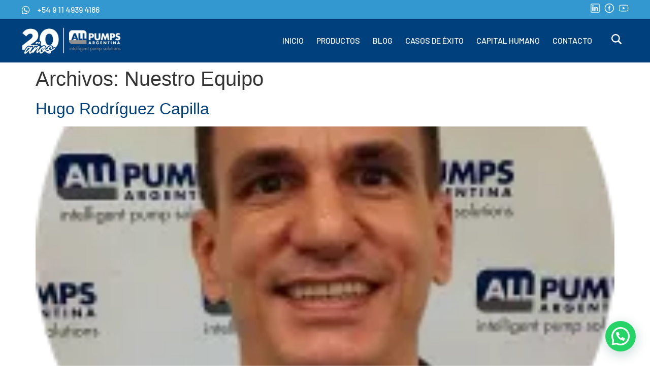

--- FILE ---
content_type: text/html; charset=UTF-8
request_url: https://allpumps.com.ar/nuestro-equipo/
body_size: 77783
content:
<!doctype html>
<html lang="es-AR">
<head>
	<meta charset="UTF-8">
	<meta name="viewport" content="width=device-width, initial-scale=1">
	<link rel="profile" href="https://gmpg.org/xfn/11">
	<meta name='robots' content='index, follow, max-image-preview:large, max-snippet:-1, max-video-preview:-1' />

	<!-- This site is optimized with the Yoast SEO plugin v26.7 - https://yoast.com/wordpress/plugins/seo/ -->
	<title>Nuestro Equipo archivo - All Pumps Argentina</title>
	<link rel="next" href="https://allpumps.com.ar/nuestro-equipo/page/2/" />
	<meta property="og:locale" content="es_ES" />
	<meta property="og:type" content="website" />
	<meta property="og:title" content="Nuestro Equipo archivo - All Pumps Argentina" />
	<meta property="og:url" content="https://allpumps.com.ar/nuestro-equipo/" />
	<meta property="og:site_name" content="All Pumps Argentina" />
	<meta name="twitter:card" content="summary_large_image" />
	<script type="application/ld+json" class="yoast-schema-graph">{"@context":"https://schema.org","@graph":[{"@type":"CollectionPage","@id":"https://allpumps.com.ar/nuestro-equipo/","url":"https://allpumps.com.ar/nuestro-equipo/","name":"Nuestro Equipo archivo - All Pumps Argentina","isPartOf":{"@id":"https://allpumps.com.ar/#website"},"primaryImageOfPage":{"@id":"https://allpumps.com.ar/nuestro-equipo/#primaryimage"},"image":{"@id":"https://allpumps.com.ar/nuestro-equipo/#primaryimage"},"thumbnailUrl":"https://allpumps.com.ar/wp-content/uploads/2025/04/Hugo-Rodriguez-25.png","breadcrumb":{"@id":"https://allpumps.com.ar/nuestro-equipo/#breadcrumb"},"inLanguage":"es-AR"},{"@type":"ImageObject","inLanguage":"es-AR","@id":"https://allpumps.com.ar/nuestro-equipo/#primaryimage","url":"https://allpumps.com.ar/wp-content/uploads/2025/04/Hugo-Rodriguez-25.png","contentUrl":"https://allpumps.com.ar/wp-content/uploads/2025/04/Hugo-Rodriguez-25.png","width":189,"height":189},{"@type":"BreadcrumbList","@id":"https://allpumps.com.ar/nuestro-equipo/#breadcrumb","itemListElement":[{"@type":"ListItem","position":1,"name":"Inicio","item":"https://allpumps.com.ar/"},{"@type":"ListItem","position":2,"name":"Nuestro Equipo"}]},{"@type":"WebSite","@id":"https://allpumps.com.ar/#website","url":"https://allpumps.com.ar/","name":"All Pumps Argentina","description":"Especialistas en el movimiento de fluidos abrasivos y corrosivos","publisher":{"@id":"https://allpumps.com.ar/#organization"},"potentialAction":[{"@type":"SearchAction","target":{"@type":"EntryPoint","urlTemplate":"https://allpumps.com.ar/?s={search_term_string}"},"query-input":{"@type":"PropertyValueSpecification","valueRequired":true,"valueName":"search_term_string"}}],"inLanguage":"es-AR"},{"@type":"Organization","@id":"https://allpumps.com.ar/#organization","name":"All Pumps Argentina","url":"https://allpumps.com.ar/","logo":{"@type":"ImageObject","inLanguage":"es-AR","@id":"https://allpumps.com.ar/#/schema/logo/image/","url":"https://allpumps.com.ar/wp-content/uploads/2023/02/allpumpsoficiallogo.png","contentUrl":"https://allpumps.com.ar/wp-content/uploads/2023/02/allpumpsoficiallogo.png","width":500,"height":209,"caption":"All Pumps Argentina"},"image":{"@id":"https://allpumps.com.ar/#/schema/logo/image/"},"sameAs":["https://www.facebook.com/allpumpsargentina","https://www.linkedin.com/company/all-pumps-argentina-s-a-/","https://www.youtube.com/channel/UCiop9cHAWsv3o-Zb1tUDRMQ"]}]}</script>
	<!-- / Yoast SEO plugin. -->


<link rel='dns-prefetch' href='//www.googletagmanager.com' />
<link rel="alternate" type="application/rss+xml" title="All Pumps Argentina &raquo; Feed" href="https://allpumps.com.ar/feed/" />
<link rel="alternate" type="application/rss+xml" title="All Pumps Argentina &raquo; RSS de los comentarios" href="https://allpumps.com.ar/comments/feed/" />
<link rel="alternate" type="application/rss+xml" title="All Pumps Argentina &raquo; Nuestro Equipo Feed" href="https://allpumps.com.ar/nuestro-equipo/feed/" />
<style id='wp-img-auto-sizes-contain-inline-css'>
img:is([sizes=auto i],[sizes^="auto," i]){contain-intrinsic-size:3000px 1500px}
/*# sourceURL=wp-img-auto-sizes-contain-inline-css */
</style>
<link rel='stylesheet' id='dce-animations-css' href='https://allpumps.com.ar/wp-content/plugins/dynamic-content-for-elementor/assets/css/animations.css?ver=3.2.6' media='all' />
<style id='wp-emoji-styles-inline-css'>

	img.wp-smiley, img.emoji {
		display: inline !important;
		border: none !important;
		box-shadow: none !important;
		height: 1em !important;
		width: 1em !important;
		margin: 0 0.07em !important;
		vertical-align: -0.1em !important;
		background: none !important;
		padding: 0 !important;
	}
/*# sourceURL=wp-emoji-styles-inline-css */
</style>
<link rel='stylesheet' id='wp-block-library-css' href='https://allpumps.com.ar/wp-includes/css/dist/block-library/style.min.css?ver=6.9' media='all' />
<style id='global-styles-inline-css'>
:root{--wp--preset--aspect-ratio--square: 1;--wp--preset--aspect-ratio--4-3: 4/3;--wp--preset--aspect-ratio--3-4: 3/4;--wp--preset--aspect-ratio--3-2: 3/2;--wp--preset--aspect-ratio--2-3: 2/3;--wp--preset--aspect-ratio--16-9: 16/9;--wp--preset--aspect-ratio--9-16: 9/16;--wp--preset--color--black: #000000;--wp--preset--color--cyan-bluish-gray: #abb8c3;--wp--preset--color--white: #ffffff;--wp--preset--color--pale-pink: #f78da7;--wp--preset--color--vivid-red: #cf2e2e;--wp--preset--color--luminous-vivid-orange: #ff6900;--wp--preset--color--luminous-vivid-amber: #fcb900;--wp--preset--color--light-green-cyan: #7bdcb5;--wp--preset--color--vivid-green-cyan: #00d084;--wp--preset--color--pale-cyan-blue: #8ed1fc;--wp--preset--color--vivid-cyan-blue: #0693e3;--wp--preset--color--vivid-purple: #9b51e0;--wp--preset--gradient--vivid-cyan-blue-to-vivid-purple: linear-gradient(135deg,rgb(6,147,227) 0%,rgb(155,81,224) 100%);--wp--preset--gradient--light-green-cyan-to-vivid-green-cyan: linear-gradient(135deg,rgb(122,220,180) 0%,rgb(0,208,130) 100%);--wp--preset--gradient--luminous-vivid-amber-to-luminous-vivid-orange: linear-gradient(135deg,rgb(252,185,0) 0%,rgb(255,105,0) 100%);--wp--preset--gradient--luminous-vivid-orange-to-vivid-red: linear-gradient(135deg,rgb(255,105,0) 0%,rgb(207,46,46) 100%);--wp--preset--gradient--very-light-gray-to-cyan-bluish-gray: linear-gradient(135deg,rgb(238,238,238) 0%,rgb(169,184,195) 100%);--wp--preset--gradient--cool-to-warm-spectrum: linear-gradient(135deg,rgb(74,234,220) 0%,rgb(151,120,209) 20%,rgb(207,42,186) 40%,rgb(238,44,130) 60%,rgb(251,105,98) 80%,rgb(254,248,76) 100%);--wp--preset--gradient--blush-light-purple: linear-gradient(135deg,rgb(255,206,236) 0%,rgb(152,150,240) 100%);--wp--preset--gradient--blush-bordeaux: linear-gradient(135deg,rgb(254,205,165) 0%,rgb(254,45,45) 50%,rgb(107,0,62) 100%);--wp--preset--gradient--luminous-dusk: linear-gradient(135deg,rgb(255,203,112) 0%,rgb(199,81,192) 50%,rgb(65,88,208) 100%);--wp--preset--gradient--pale-ocean: linear-gradient(135deg,rgb(255,245,203) 0%,rgb(182,227,212) 50%,rgb(51,167,181) 100%);--wp--preset--gradient--electric-grass: linear-gradient(135deg,rgb(202,248,128) 0%,rgb(113,206,126) 100%);--wp--preset--gradient--midnight: linear-gradient(135deg,rgb(2,3,129) 0%,rgb(40,116,252) 100%);--wp--preset--font-size--small: 13px;--wp--preset--font-size--medium: 20px;--wp--preset--font-size--large: 36px;--wp--preset--font-size--x-large: 42px;--wp--preset--spacing--20: 0.44rem;--wp--preset--spacing--30: 0.67rem;--wp--preset--spacing--40: 1rem;--wp--preset--spacing--50: 1.5rem;--wp--preset--spacing--60: 2.25rem;--wp--preset--spacing--70: 3.38rem;--wp--preset--spacing--80: 5.06rem;--wp--preset--shadow--natural: 6px 6px 9px rgba(0, 0, 0, 0.2);--wp--preset--shadow--deep: 12px 12px 50px rgba(0, 0, 0, 0.4);--wp--preset--shadow--sharp: 6px 6px 0px rgba(0, 0, 0, 0.2);--wp--preset--shadow--outlined: 6px 6px 0px -3px rgb(255, 255, 255), 6px 6px rgb(0, 0, 0);--wp--preset--shadow--crisp: 6px 6px 0px rgb(0, 0, 0);}:root { --wp--style--global--content-size: 800px;--wp--style--global--wide-size: 1200px; }:where(body) { margin: 0; }.wp-site-blocks > .alignleft { float: left; margin-right: 2em; }.wp-site-blocks > .alignright { float: right; margin-left: 2em; }.wp-site-blocks > .aligncenter { justify-content: center; margin-left: auto; margin-right: auto; }:where(.wp-site-blocks) > * { margin-block-start: 24px; margin-block-end: 0; }:where(.wp-site-blocks) > :first-child { margin-block-start: 0; }:where(.wp-site-blocks) > :last-child { margin-block-end: 0; }:root { --wp--style--block-gap: 24px; }:root :where(.is-layout-flow) > :first-child{margin-block-start: 0;}:root :where(.is-layout-flow) > :last-child{margin-block-end: 0;}:root :where(.is-layout-flow) > *{margin-block-start: 24px;margin-block-end: 0;}:root :where(.is-layout-constrained) > :first-child{margin-block-start: 0;}:root :where(.is-layout-constrained) > :last-child{margin-block-end: 0;}:root :where(.is-layout-constrained) > *{margin-block-start: 24px;margin-block-end: 0;}:root :where(.is-layout-flex){gap: 24px;}:root :where(.is-layout-grid){gap: 24px;}.is-layout-flow > .alignleft{float: left;margin-inline-start: 0;margin-inline-end: 2em;}.is-layout-flow > .alignright{float: right;margin-inline-start: 2em;margin-inline-end: 0;}.is-layout-flow > .aligncenter{margin-left: auto !important;margin-right: auto !important;}.is-layout-constrained > .alignleft{float: left;margin-inline-start: 0;margin-inline-end: 2em;}.is-layout-constrained > .alignright{float: right;margin-inline-start: 2em;margin-inline-end: 0;}.is-layout-constrained > .aligncenter{margin-left: auto !important;margin-right: auto !important;}.is-layout-constrained > :where(:not(.alignleft):not(.alignright):not(.alignfull)){max-width: var(--wp--style--global--content-size);margin-left: auto !important;margin-right: auto !important;}.is-layout-constrained > .alignwide{max-width: var(--wp--style--global--wide-size);}body .is-layout-flex{display: flex;}.is-layout-flex{flex-wrap: wrap;align-items: center;}.is-layout-flex > :is(*, div){margin: 0;}body .is-layout-grid{display: grid;}.is-layout-grid > :is(*, div){margin: 0;}body{padding-top: 0px;padding-right: 0px;padding-bottom: 0px;padding-left: 0px;}a:where(:not(.wp-element-button)){text-decoration: underline;}:root :where(.wp-element-button, .wp-block-button__link){background-color: #32373c;border-width: 0;color: #fff;font-family: inherit;font-size: inherit;font-style: inherit;font-weight: inherit;letter-spacing: inherit;line-height: inherit;padding-top: calc(0.667em + 2px);padding-right: calc(1.333em + 2px);padding-bottom: calc(0.667em + 2px);padding-left: calc(1.333em + 2px);text-decoration: none;text-transform: inherit;}.has-black-color{color: var(--wp--preset--color--black) !important;}.has-cyan-bluish-gray-color{color: var(--wp--preset--color--cyan-bluish-gray) !important;}.has-white-color{color: var(--wp--preset--color--white) !important;}.has-pale-pink-color{color: var(--wp--preset--color--pale-pink) !important;}.has-vivid-red-color{color: var(--wp--preset--color--vivid-red) !important;}.has-luminous-vivid-orange-color{color: var(--wp--preset--color--luminous-vivid-orange) !important;}.has-luminous-vivid-amber-color{color: var(--wp--preset--color--luminous-vivid-amber) !important;}.has-light-green-cyan-color{color: var(--wp--preset--color--light-green-cyan) !important;}.has-vivid-green-cyan-color{color: var(--wp--preset--color--vivid-green-cyan) !important;}.has-pale-cyan-blue-color{color: var(--wp--preset--color--pale-cyan-blue) !important;}.has-vivid-cyan-blue-color{color: var(--wp--preset--color--vivid-cyan-blue) !important;}.has-vivid-purple-color{color: var(--wp--preset--color--vivid-purple) !important;}.has-black-background-color{background-color: var(--wp--preset--color--black) !important;}.has-cyan-bluish-gray-background-color{background-color: var(--wp--preset--color--cyan-bluish-gray) !important;}.has-white-background-color{background-color: var(--wp--preset--color--white) !important;}.has-pale-pink-background-color{background-color: var(--wp--preset--color--pale-pink) !important;}.has-vivid-red-background-color{background-color: var(--wp--preset--color--vivid-red) !important;}.has-luminous-vivid-orange-background-color{background-color: var(--wp--preset--color--luminous-vivid-orange) !important;}.has-luminous-vivid-amber-background-color{background-color: var(--wp--preset--color--luminous-vivid-amber) !important;}.has-light-green-cyan-background-color{background-color: var(--wp--preset--color--light-green-cyan) !important;}.has-vivid-green-cyan-background-color{background-color: var(--wp--preset--color--vivid-green-cyan) !important;}.has-pale-cyan-blue-background-color{background-color: var(--wp--preset--color--pale-cyan-blue) !important;}.has-vivid-cyan-blue-background-color{background-color: var(--wp--preset--color--vivid-cyan-blue) !important;}.has-vivid-purple-background-color{background-color: var(--wp--preset--color--vivid-purple) !important;}.has-black-border-color{border-color: var(--wp--preset--color--black) !important;}.has-cyan-bluish-gray-border-color{border-color: var(--wp--preset--color--cyan-bluish-gray) !important;}.has-white-border-color{border-color: var(--wp--preset--color--white) !important;}.has-pale-pink-border-color{border-color: var(--wp--preset--color--pale-pink) !important;}.has-vivid-red-border-color{border-color: var(--wp--preset--color--vivid-red) !important;}.has-luminous-vivid-orange-border-color{border-color: var(--wp--preset--color--luminous-vivid-orange) !important;}.has-luminous-vivid-amber-border-color{border-color: var(--wp--preset--color--luminous-vivid-amber) !important;}.has-light-green-cyan-border-color{border-color: var(--wp--preset--color--light-green-cyan) !important;}.has-vivid-green-cyan-border-color{border-color: var(--wp--preset--color--vivid-green-cyan) !important;}.has-pale-cyan-blue-border-color{border-color: var(--wp--preset--color--pale-cyan-blue) !important;}.has-vivid-cyan-blue-border-color{border-color: var(--wp--preset--color--vivid-cyan-blue) !important;}.has-vivid-purple-border-color{border-color: var(--wp--preset--color--vivid-purple) !important;}.has-vivid-cyan-blue-to-vivid-purple-gradient-background{background: var(--wp--preset--gradient--vivid-cyan-blue-to-vivid-purple) !important;}.has-light-green-cyan-to-vivid-green-cyan-gradient-background{background: var(--wp--preset--gradient--light-green-cyan-to-vivid-green-cyan) !important;}.has-luminous-vivid-amber-to-luminous-vivid-orange-gradient-background{background: var(--wp--preset--gradient--luminous-vivid-amber-to-luminous-vivid-orange) !important;}.has-luminous-vivid-orange-to-vivid-red-gradient-background{background: var(--wp--preset--gradient--luminous-vivid-orange-to-vivid-red) !important;}.has-very-light-gray-to-cyan-bluish-gray-gradient-background{background: var(--wp--preset--gradient--very-light-gray-to-cyan-bluish-gray) !important;}.has-cool-to-warm-spectrum-gradient-background{background: var(--wp--preset--gradient--cool-to-warm-spectrum) !important;}.has-blush-light-purple-gradient-background{background: var(--wp--preset--gradient--blush-light-purple) !important;}.has-blush-bordeaux-gradient-background{background: var(--wp--preset--gradient--blush-bordeaux) !important;}.has-luminous-dusk-gradient-background{background: var(--wp--preset--gradient--luminous-dusk) !important;}.has-pale-ocean-gradient-background{background: var(--wp--preset--gradient--pale-ocean) !important;}.has-electric-grass-gradient-background{background: var(--wp--preset--gradient--electric-grass) !important;}.has-midnight-gradient-background{background: var(--wp--preset--gradient--midnight) !important;}.has-small-font-size{font-size: var(--wp--preset--font-size--small) !important;}.has-medium-font-size{font-size: var(--wp--preset--font-size--medium) !important;}.has-large-font-size{font-size: var(--wp--preset--font-size--large) !important;}.has-x-large-font-size{font-size: var(--wp--preset--font-size--x-large) !important;}
/*# sourceURL=global-styles-inline-css */
</style>

<link rel='stylesheet' id='jet-engine-frontend-css' href='https://allpumps.com.ar/wp-content/plugins/jet-engine/assets/css/frontend.css?ver=3.6.3' media='all' />
<link rel='stylesheet' id='hello-elementor-css' href='https://allpumps.com.ar/wp-content/themes/hello-elementor/style.min.css?ver=3.4.1' media='all' />
<link rel='stylesheet' id='hello-elementor-theme-style-css' href='https://allpumps.com.ar/wp-content/themes/hello-elementor/theme.min.css?ver=3.4.1' media='all' />
<link rel='stylesheet' id='hello-elementor-header-footer-css' href='https://allpumps.com.ar/wp-content/themes/hello-elementor/header-footer.min.css?ver=3.4.1' media='all' />
<link rel='stylesheet' id='elementor-frontend-css' href='https://allpumps.com.ar/wp-content/plugins/elementor/assets/css/frontend.min.css?ver=3.26.5' media='all' />
<link rel='stylesheet' id='elementor-post-8-css' href='https://allpumps.com.ar/wp-content/uploads/elementor/css/post-8.css?ver=1742399976' media='all' />
<link rel='stylesheet' id='jet-popup-frontend-css' href='https://allpumps.com.ar/wp-content/plugins/jet-popup/assets/css/jet-popup-frontend.css?ver=2.0.11' media='all' />
<link rel='stylesheet' id='widget-icon-list-css' href='https://allpumps.com.ar/wp-content/plugins/elementor/assets/css/widget-icon-list.min.css?ver=3.26.5' media='all' />
<link rel='stylesheet' id='widget-social-icons-css' href='https://allpumps.com.ar/wp-content/plugins/elementor/assets/css/widget-social-icons.min.css?ver=3.26.5' media='all' />
<link rel='stylesheet' id='e-apple-webkit-css' href='https://allpumps.com.ar/wp-content/plugins/elementor/assets/css/conditionals/apple-webkit.min.css?ver=3.26.5' media='all' />
<link rel='stylesheet' id='widget-image-css' href='https://allpumps.com.ar/wp-content/plugins/elementor/assets/css/widget-image.min.css?ver=3.26.5' media='all' />
<link rel='stylesheet' id='widget-nav-menu-css' href='https://allpumps.com.ar/wp-content/plugins/elementor-pro/assets/css/widget-nav-menu.min.css?ver=3.26.3' media='all' />
<link rel='stylesheet' id='e-popup-css' href='https://allpumps.com.ar/wp-content/plugins/elementor-pro/assets/css/conditionals/popup.min.css?ver=3.26.3' media='all' />
<link rel='stylesheet' id='elementor-icons-css' href='https://allpumps.com.ar/wp-content/plugins/elementor/assets/lib/eicons/css/elementor-icons.min.css?ver=5.34.0' media='all' />
<link rel='stylesheet' id='dashicons-css' href='https://allpumps.com.ar/wp-includes/css/dashicons.min.css?ver=6.9' media='all' />
<link rel='stylesheet' id='elementor-post-110-css' href='https://allpumps.com.ar/wp-content/uploads/elementor/css/post-110.css?ver=1742399976' media='all' />
<link rel='stylesheet' id='elementor-post-699-css' href='https://allpumps.com.ar/wp-content/uploads/elementor/css/post-699.css?ver=1742399977' media='all' />
<link rel='stylesheet' id='jquery-chosen-css' href='https://allpumps.com.ar/wp-content/plugins/jet-search/assets/lib/chosen/chosen.min.css?ver=1.8.7' media='all' />
<link rel='stylesheet' id='jet-search-css' href='https://allpumps.com.ar/wp-content/plugins/jet-search/assets/css/jet-search.css?ver=3.5.6' media='all' />
<link rel='stylesheet' id='eael-general-css' href='https://allpumps.com.ar/wp-content/plugins/essential-addons-for-elementor-lite/assets/front-end/css/view/general.min.css?ver=6.5.5' media='all' />
<link rel='stylesheet' id='google-fonts-1-css' href='https://fonts.googleapis.com/css?family=Barlow%3A100%2C100italic%2C200%2C200italic%2C300%2C300italic%2C400%2C400italic%2C500%2C500italic%2C600%2C600italic%2C700%2C700italic%2C800%2C800italic%2C900%2C900italic&#038;display=swap&#038;ver=6.9' media='all' />
<link rel='stylesheet' id='elementor-icons-shared-0-css' href='https://allpumps.com.ar/wp-content/plugins/elementor/assets/lib/font-awesome/css/fontawesome.min.css?ver=5.15.3' media='all' />
<link rel='stylesheet' id='elementor-icons-fa-solid-css' href='https://allpumps.com.ar/wp-content/plugins/elementor/assets/lib/font-awesome/css/solid.min.css?ver=5.15.3' media='all' />
<style id='joinchat-head-inline-css'>
:root{--joinchat-ico:url("data:image/svg+xml;charset=utf-8,%3Csvg xmlns='http://www.w3.org/2000/svg' viewBox='0 0 24 24'%3E%3Cpath fill='%23fff' d='M3.516 3.516c4.686-4.686 12.284-4.686 16.97 0s4.686 12.283 0 16.97a12 12 0 0 1-13.754 2.299l-5.814.735a.392.392 0 0 1-.438-.44l.748-5.788A12 12 0 0 1 3.517 3.517zm3.61 17.043.3.158a9.85 9.85 0 0 0 11.534-1.758c3.843-3.843 3.843-10.074 0-13.918s-10.075-3.843-13.918 0a9.85 9.85 0 0 0-1.747 11.554l.16.303-.51 3.942a.196.196 0 0 0 .219.22zm6.534-7.003-.933 1.164a9.84 9.84 0 0 1-3.497-3.495l1.166-.933a.79.79 0 0 0 .23-.94L9.561 6.96a.79.79 0 0 0-.924-.445l-2.023.524a.797.797 0 0 0-.588.88 11.754 11.754 0 0 0 10.005 10.005.797.797 0 0 0 .88-.587l.525-2.023a.79.79 0 0 0-.445-.923L14.6 13.327a.79.79 0 0 0-.94.23z'/%3E%3C/svg%3E")}.joinchat{--sep:20px;--bottom:var(--sep);--s:60px;--h:calc(var(--s)/2);display:block;transform:scale3d(1,1,1);position:fixed;z-index:9000;right:var(--sep);bottom:var(--bottom)}.joinchat *{box-sizing:border-box}.joinchat__qr,.joinchat__chatbox{display:none}.joinchat__tooltip{opacity:0}.joinchat__button{position:absolute;z-index:2;bottom:8px;right:8px;height:var(--s);width:var(--s);background:#25d366 var(--joinchat-ico,none)center / 60% no-repeat;color:inherit;border-radius:50%;box-shadow:1px 6px 24px 0 rgba(7,94,84,0.24)}.joinchat--left{right:auto;left:var(--sep)}.joinchat--left .joinchat__button{right:auto;left:8px}.joinchat__button__ico{position:absolute;inset:0;display:flex;border-radius:50%;overflow:hidden;color:hsl(0deg 0% clamp(0%,var(--bw)*1000%,100%) / clamp(70%,var(--bw)*1000%,100%)) !important}.joinchat__button__ico svg{width:var(--ico-size,100%);height:var(--ico-size,100%);margin:calc((100% - var(--ico-size,100%))/2)}.joinchat__button:has(.joinchat__button__ico){background:hsl(var(--ch)var(--cs)var(--cl));box-shadow:1px 6px 24px 0 hsl(var(--ch)var(--cs)calc(var(--cl) - 10%) / 24%)}.joinchat__button:has(.joinchat__button__ico):hover,.joinchat__button:has(.joinchat__button__ico):active{background:hsl(var(--ch)var(--cs)calc(var(--cl) + 20%))}.joinchat__button__image{position:absolute;inset:1px;border-radius:50%;overflow:hidden;opacity:0}.joinchat__button__image img,.joinchat__button__image video{display:block;width:100%;height:100%;object-fit:cover;object-position:center}.joinchat--img .joinchat__button__image{opacity:1;animation:none}@media(orientation:portrait)and(width>=481px),(orientation:landscape)and(height>=481px){.joinchat--mobile{display:none !important}}@media(width <=480px),(orientation:landscape)and(height <=480px){.joinchat{--sep:6px}}
/*# sourceURL=joinchat-head-inline-css */
</style>
<link rel="preconnect" href="https://fonts.gstatic.com/" crossorigin><script src="https://allpumps.com.ar/wp-includes/js/jquery/jquery.min.js?ver=3.7.1" id="jquery-core-js"></script>
<script src="https://allpumps.com.ar/wp-includes/js/jquery/jquery-migrate.min.js?ver=3.4.1" id="jquery-migrate-js"></script>

<!-- Google tag (gtag.js) snippet added by Site Kit -->
<!-- Google Analytics snippet added by Site Kit -->
<script src="https://www.googletagmanager.com/gtag/js?id=GT-NNSDDK2" id="google_gtagjs-js" async></script>
<script id="google_gtagjs-js-after">
window.dataLayer = window.dataLayer || [];function gtag(){dataLayer.push(arguments);}
gtag("set","linker",{"domains":["allpumps.com.ar"]});
gtag("js", new Date());
gtag("set", "developer_id.dZTNiMT", true);
gtag("config", "GT-NNSDDK2");
//# sourceURL=google_gtagjs-js-after
</script>
<link rel="https://api.w.org/" href="https://allpumps.com.ar/wp-json/" /><link rel="EditURI" type="application/rsd+xml" title="RSD" href="https://allpumps.com.ar/xmlrpc.php?rsd" />
<meta name="generator" content="WordPress 6.9" />
<meta name="generator" content="Site Kit by Google 1.168.0" /><!-- Google Tag Manager -->
<script>(function(w,d,s,l,i){w[l]=w[l]||[];w[l].push({'gtm.start':
new Date().getTime(),event:'gtm.js'});var f=d.getElementsByTagName(s)[0],
j=d.createElement(s),dl=l!='dataLayer'?'&l='+l:'';j.async=true;j.src=
'https://www.googletagmanager.com/gtm.js?id='+i+dl;f.parentNode.insertBefore(j,f);
})(window,document,'script','dataLayer','GTM-NCQBTT4D');</script>
<!-- End Google Tag Manager -->

<!-- Google tag (gtag.js) -->
<script async src="https://www.googletagmanager.com/gtag/js?id=AW-16679987410">
</script>
<script>
  window.dataLayer = window.dataLayer || [];
  function gtag(){dataLayer.push(arguments);}
  gtag('js', new Date());

  gtag('config', 'AW-16679987410');
</script><meta name="generator" content="Elementor 3.26.5; features: additional_custom_breakpoints; settings: css_print_method-external, google_font-enabled, font_display-swap">
			<style>
				.e-con.e-parent:nth-of-type(n+4):not(.e-lazyloaded):not(.e-no-lazyload),
				.e-con.e-parent:nth-of-type(n+4):not(.e-lazyloaded):not(.e-no-lazyload) * {
					background-image: none !important;
				}
				@media screen and (max-height: 1024px) {
					.e-con.e-parent:nth-of-type(n+3):not(.e-lazyloaded):not(.e-no-lazyload),
					.e-con.e-parent:nth-of-type(n+3):not(.e-lazyloaded):not(.e-no-lazyload) * {
						background-image: none !important;
					}
				}
				@media screen and (max-height: 640px) {
					.e-con.e-parent:nth-of-type(n+2):not(.e-lazyloaded):not(.e-no-lazyload),
					.e-con.e-parent:nth-of-type(n+2):not(.e-lazyloaded):not(.e-no-lazyload) * {
						background-image: none !important;
					}
				}
			</style>
			<link rel="icon" href="https://allpumps.com.ar/wp-content/uploads/2023/05/cropped-favicon-allp-32x32.png" sizes="32x32" />
<link rel="icon" href="https://allpumps.com.ar/wp-content/uploads/2023/05/cropped-favicon-allp-192x192.png" sizes="192x192" />
<link rel="apple-touch-icon" href="https://allpumps.com.ar/wp-content/uploads/2023/05/cropped-favicon-allp-180x180.png" />
<meta name="msapplication-TileImage" content="https://allpumps.com.ar/wp-content/uploads/2023/05/cropped-favicon-allp-270x270.png" />
		<style id="wp-custom-css">
			.grecaptcha-badge { visibility: hidden; }		</style>
		<link rel='stylesheet' id='dce-style-css' href='https://allpumps.com.ar/wp-content/plugins/dynamic-content-for-elementor/assets/css/style.min.css?ver=3.2.6' media='all' />
<link rel='stylesheet' id='dce-dynamic-visibility-css' href='https://allpumps.com.ar/wp-content/plugins/dynamic-content-for-elementor/assets/css/dynamic-visibility.min.css?ver=3.2.6' media='all' />
<link rel='stylesheet' id='joinchat-css' href='https://allpumps.com.ar/wp-content/plugins/creame-whatsapp-me/public/css/joinchat-btn.min.css?ver=6.0.9' media='all' />
<link rel='stylesheet' id='jet-elements-css' href='https://allpumps.com.ar/wp-content/plugins/jet-elements/assets/css/jet-elements.css?ver=2.7.12.1' media='all' />
<link rel='stylesheet' id='e-sticky-css' href='https://allpumps.com.ar/wp-content/plugins/elementor-pro/assets/css/modules/sticky.min.css?ver=3.26.3' media='all' />
</head>
<body class="archive post-type-archive post-type-archive-nuestro-equipo wp-embed-responsive wp-theme-hello-elementor hello-elementor-default elementor-default elementor-kit-8">

<!-- Google Tag Manager (noscript) -->
<noscript><iframe src="https://www.googletagmanager.com/ns.html?id=GTM-NCQBTT4D"
height="0" width="0" style="display:none;visibility:hidden"></iframe></noscript>
<!-- End Google Tag Manager (noscript) -->

<!-- Start of HubSpot Embed Code -->
<script type="text/javascript" id="hs-script-loader" async defer src="//js.hs-scripts.com/50425344.js"></script>
<!-- End of HubSpot Embed Code -->
<a class="skip-link screen-reader-text" href="#content">Ir al contenido</a>

		<div data-elementor-type="header" data-elementor-id="110" class="elementor elementor-110 elementor-location-header" data-elementor-post-type="elementor_library">
					<section class="elementor-section elementor-top-section elementor-element elementor-element-7418c42 elementor-section-boxed elementor-section-height-default elementor-section-height-default" data-id="7418c42" data-element_type="section" data-settings="{&quot;background_background&quot;:&quot;classic&quot;,&quot;jet_parallax_layout_list&quot;:[]}">
						<div class="elementor-container elementor-column-gap-default">
					<div class="elementor-column elementor-col-50 elementor-top-column elementor-element elementor-element-ae24f67" data-id="ae24f67" data-element_type="column">
			<div class="elementor-widget-wrap elementor-element-populated">
						<div class="elementor-element elementor-element-ec7f4f8 elementor-icon-list--layout-traditional elementor-list-item-link-full_width elementor-widget elementor-widget-icon-list" data-id="ec7f4f8" data-element_type="widget" data-widget_type="icon-list.default">
				<div class="elementor-widget-container">
							<ul class="elementor-icon-list-items">
							<li class="elementor-icon-list-item">
											<a href="https://wa.me/5491149394186">

												<span class="elementor-icon-list-icon">
							<svg xmlns="http://www.w3.org/2000/svg" id="Capa_1" data-name="Capa 1" width="31.82609" height="30.67864" viewBox="0 0 31.82609 30.67864"><path d="M15.50584,4.88782h-.31012c-.12988.002-.2594.00489-.39011.01123A11.17119,11.17119,0,0,0,5.40083,21.12366l-1.1854,5.7544a.43486.43486,0,0,0,.42429.52295h.00259a.41349.41349,0,0,0,.09891-.01221l5.63919-1.33594a11.16677,11.16677,0,1,0,5.12543-21.165m-9.2359,20.4004,4.31659-1.02295.54849.27343a9.47509,9.47509,0,1,0,4.37082-17.959h-.28952c-.1102.00146-.21961.00391-.3302.00928A9.47949,9.47949,0,0,0,6.90724,20.35462l.27069.5293Z" style="fill-rule:evenodd"></path><path d="M20.77113,18.47376l-2.16312-.6206a.80547.80547,0,0,0-.7977.21l-.5289.53906a.78792.78792,0,0,1-.8566.18066,11.54443,11.54443,0,0,1-3.72509-3.28515.78738.78738,0,0,1,.0624-.87305l.4618-.59717a.80719.80719,0,0,0,.09951-.81933L12.41322,11.15a.80668.80668,0,0,0-1.25949-.28808,3.63653,3.63653,0,0,0-1.4068,2.1455c-.1536,1.51563.4963,3.42578,2.954,5.71973,2.83917,2.6499,5.11279,3,6.59338,2.6416a3.637,3.637,0,0,0,1.934-1.68652.80679.80679,0,0,0-.45718-1.2085"></path></svg>						</span>
										<span class="elementor-icon-list-text">+54 9 11 4939 4186</span>
											</a>
									</li>
						</ul>
						</div>
				</div>
					</div>
		</div>
				<div class="elementor-column elementor-col-50 elementor-top-column elementor-element elementor-element-51596ea" data-id="51596ea" data-element_type="column">
			<div class="elementor-widget-wrap elementor-element-populated">
						<div class="elementor-element elementor-element-fe0f9aa elementor-shape-circle e-grid-align-right elementor-grid-0 elementor-widget elementor-widget-social-icons" data-id="fe0f9aa" data-element_type="widget" data-widget_type="social-icons.default">
				<div class="elementor-widget-container">
							<div class="elementor-social-icons-wrapper elementor-grid">
							<span class="elementor-grid-item">
					<a class="elementor-icon elementor-social-icon elementor-social-icon- elementor-repeater-item-e631280" href="https://www.linkedin.com/company/all-pumps-argentina-s-a-/" target="_blank">
						<span class="elementor-screen-only"></span>
						<svg xmlns="http://www.w3.org/2000/svg" id="Capa_1" data-name="Capa 1" width="17.80435" height="18.32609" viewBox="0 0 17.80435 18.32609"><path d="M15.03451,2.39341a.63071.63071,0,0,1,.62989.62988V15.36753a.63071.63071,0,0,1-.62989.62988H2.69015a.63069.63069,0,0,1-.62976-.62988V3.02329a.63069.63069,0,0,1,.62976-.62988ZM16.9238,15.36753V3.02329a1.89117,1.89117,0,0,0-1.88929-1.88916H2.69015A1.89122,1.89122,0,0,0,.80063,3.02329V15.36753a1.89164,1.89164,0,0,0,1.88952,1.88965H15.03451A1.89159,1.89159,0,0,0,16.9238,15.36753Zm-2.83411-4.82862c0-1.91064-.40357-3.32763-2.63538-3.32763A2.28714,2.28714,0,0,0,9.36838,8.30552H9.36606V7.33774H7.22482v7.1167H9.36606V10.92075c0-.92529.23559-1.82178,1.38269-1.82178,1.13134,0,1.16821,1.05811,1.16821,1.88037v3.4751h2.17273ZM6.05942,5.07016a1.291,1.291,0,1,0-1.29029,1.291A1.29109,1.29109,0,0,0,6.05942,5.07016Zm-.22,9.38428H3.635V7.33774H5.83945Z" style="fill:#fff"></path></svg>					</a>
				</span>
							<span class="elementor-grid-item">
					<a class="elementor-icon elementor-social-icon elementor-social-icon- elementor-repeater-item-61e0a40" href="https://www.facebook.com/allpumpsargentina" target="_blank">
						<span class="elementor-screen-only"></span>
						<svg xmlns="http://www.w3.org/2000/svg" id="Capa_1" data-name="Capa 1" width="18.22845" height="18.32609" viewBox="0 0 18.22845 18.32609"><path d="M8.99424,16.36435a7.16895,7.16895,0,1,1,7.16882-7.16894,7.1687,7.1687,0,0,1-7.16882,7.16894m0-15.665a8.49634,8.49634,0,1,0,8.49633,8.4961A8.4961,8.4961,0,0,0,8.99424.69931Z" style="fill:#fff"></path><path d="M11.01023,7.89463H9.5322V6.8165c0-.331.34228-.40771.5022-.40771h.95471V4.95322L9.89487,4.94736A1.67662,1.67662,0,0,0,8.06113,6.72861v1.166H6.978v1.5H8.06113v4.04882H9.5322V9.39463h1.24988Z" style="fill:#fff;fill-rule:evenodd"></path></svg>					</a>
				</span>
							<span class="elementor-grid-item">
					<a class="elementor-icon elementor-social-icon elementor-social-icon- elementor-repeater-item-de43567" href="https://www.youtube.com/channel/UCiop9cHAWsv3o-Zb1tUDRMQ" target="_blank">
						<span class="elementor-screen-only"></span>
						<svg xmlns="http://www.w3.org/2000/svg" id="Capa_1" data-name="Capa 1" width="25.95652" height="18.32609" viewBox="0 0 25.95652 18.32609"><polygon points="10.657 12.739 10.657 5.653 16.886 9.196 10.657 12.739" style="fill:#fff"></polygon><path d="M23.07182,3.80552a1.50664,1.50664,0,0,0-1.05444-1.06495,9.78915,9.78915,0,0,0-1.57215-.21191c-.84155-.07129-1.68884-.11279-2.53271-.14551-1.60156-.06152-3.21509-.09228-4.81812-.09228-1.60327,0-3.21679.03076-4.81823.09228-.84388.03272-1.69129.07422-2.53284.14551a9.7907,9.7907,0,0,0-1.57214.21191,1.50687,1.50687,0,0,0-1.05445,1.065A12.71022,12.71022,0,0,0,2.808,5.90561c-.092,1.082-.139,2.20264-.139,3.29s.047,2.2085.139,3.29053a12.71034,12.71034,0,0,0,.30871,2.1001,1.50535,1.50535,0,0,0,1.05445,1.06445,9.84576,9.84576,0,0,0,1.57214.2124c.84155.07129,1.689.11231,2.53284.14551,1.60144.06152,3.215.0918,4.81823.0918,1.603,0,3.21656-.03028,4.81812-.0918.84387-.0332,1.69116-.07422,2.53271-.14551a9.84418,9.84418,0,0,0,1.57215-.2124,1.50513,1.50513,0,0,0,1.05444-1.06445,12.69766,12.69766,0,0,0,.30872-2.1001c.0924-1.082.1394-2.20313.1394-3.29053,0-1.08691-.047-2.208-.1394-3.29a12.69754,12.69754,0,0,0-.30872-2.10009m1.44031-.38331a2.995,2.995,0,0,0-2.10694-2.1206c-1.85839-.501-9.31079-.501-9.31079-.501s-7.45251,0-9.31091.501a2.995,2.995,0,0,0-2.10693,2.1206,31.42441,31.42441,0,0,0-.49781,5.77344,31.42441,31.42441,0,0,0,.49781,5.77344A2.99415,2.99415,0,0,0,3.78349,17.0897c1.8584.501,9.31091.501,9.31091.501s7.4524,0,9.31079-.501a2.99418,2.99418,0,0,0,2.10694-2.12061,31.41022,31.41022,0,0,0,.498-5.77344A31.41022,31.41022,0,0,0,24.51213,3.42221Z" style="fill:#fff;fill-rule:evenodd"></path></svg>					</a>
				</span>
					</div>
						</div>
				</div>
					</div>
		</div>
					</div>
		</section>
				<section class="elementor-section elementor-top-section elementor-element elementor-element-1e537f8 elementor-section-boxed elementor-section-height-default elementor-section-height-default" data-id="1e537f8" data-element_type="section" data-settings="{&quot;background_background&quot;:&quot;classic&quot;,&quot;jet_parallax_layout_list&quot;:[],&quot;sticky&quot;:&quot;top&quot;,&quot;sticky_on&quot;:[&quot;desktop&quot;,&quot;tablet&quot;,&quot;mobile&quot;],&quot;sticky_offset&quot;:0,&quot;sticky_effects_offset&quot;:0,&quot;sticky_anchor_link_offset&quot;:0}">
						<div class="elementor-container elementor-column-gap-default">
					<div class="elementor-column elementor-col-33 elementor-top-column elementor-element elementor-element-abeb75f" data-id="abeb75f" data-element_type="column">
			<div class="elementor-widget-wrap elementor-element-populated">
						<div class="elementor-element elementor-element-14259e9 dce_masking-none elementor-widget elementor-widget-image" data-id="14259e9" data-element_type="widget" data-widget_type="image.default">
				<div class="elementor-widget-container">
																<a href="https://allpumps.com.ar/">
							<img fetchpriority="high" width="500" height="138" src="https://allpumps.com.ar/wp-content/uploads/2023/01/20apasa.png" class="attachment-large size-large wp-image-4765" alt="" srcset="https://allpumps.com.ar/wp-content/uploads/2023/01/20apasa.png 500w, https://allpumps.com.ar/wp-content/uploads/2023/01/20apasa-300x83.png 300w" sizes="(max-width: 500px) 100vw, 500px" />								</a>
															</div>
				</div>
					</div>
		</div>
				<div class="elementor-column elementor-col-33 elementor-top-column elementor-element elementor-element-21ceec9" data-id="21ceec9" data-element_type="column">
			<div class="elementor-widget-wrap elementor-element-populated">
						<div class="elementor-element elementor-element-73f8584 elementor-nav-menu__align-end elementor-nav-menu--stretch elementor-nav-menu--dropdown-tablet elementor-nav-menu__text-align-aside elementor-nav-menu--toggle elementor-nav-menu--burger elementor-widget elementor-widget-nav-menu" data-id="73f8584" data-element_type="widget" data-settings="{&quot;submenu_icon&quot;:{&quot;value&quot;:&quot;&lt;i class=\&quot;\&quot;&gt;&lt;\/i&gt;&quot;,&quot;library&quot;:&quot;&quot;},&quot;full_width&quot;:&quot;stretch&quot;,&quot;layout&quot;:&quot;horizontal&quot;,&quot;toggle&quot;:&quot;burger&quot;}" data-widget_type="nav-menu.default">
				<div class="elementor-widget-container">
								<nav aria-label="Menu" class="elementor-nav-menu--main elementor-nav-menu__container elementor-nav-menu--layout-horizontal e--pointer-underline e--animation-fade">
				<ul id="menu-1-73f8584" class="elementor-nav-menu"><li class="menu-item menu-item-type-post_type menu-item-object-page menu-item-home menu-item-104"><a href="https://allpumps.com.ar/" class="elementor-item">INICIO</a></li>
<li class="menu-item menu-item-type-post_type menu-item-object-page menu-item-286"><a href="https://allpumps.com.ar/productos/" class="elementor-item">PRODUCTOS</a></li>
<li class="menu-item menu-item-type-post_type menu-item-object-page menu-item-2563"><a href="https://allpumps.com.ar/articulos-de-interes/" class="elementor-item">BLOG</a></li>
<li class="menu-item menu-item-type-post_type menu-item-object-page menu-item-689"><a href="https://allpumps.com.ar/casos-de-exito/" class="elementor-item">CASOS DE ÉXITO</a></li>
<li class="menu-item menu-item-type-post_type menu-item-object-page menu-item-2561"><a href="https://allpumps.com.ar/capital-humano/" class="elementor-item">CAPITAL HUMANO</a></li>
<li class="menu-item menu-item-type-post_type menu-item-object-page menu-item-2056"><a href="https://allpumps.com.ar/contacto/" class="elementor-item">CONTACTO</a></li>
</ul>			</nav>
					<div class="elementor-menu-toggle" role="button" tabindex="0" aria-label="Menu Toggle" aria-expanded="false">
			<i aria-hidden="true" role="presentation" class="elementor-menu-toggle__icon--open eicon-menu-bar"></i><i aria-hidden="true" role="presentation" class="elementor-menu-toggle__icon--close eicon-close"></i>		</div>
					<nav class="elementor-nav-menu--dropdown elementor-nav-menu__container" aria-hidden="true">
				<ul id="menu-2-73f8584" class="elementor-nav-menu"><li class="menu-item menu-item-type-post_type menu-item-object-page menu-item-home menu-item-104"><a href="https://allpumps.com.ar/" class="elementor-item" tabindex="-1">INICIO</a></li>
<li class="menu-item menu-item-type-post_type menu-item-object-page menu-item-286"><a href="https://allpumps.com.ar/productos/" class="elementor-item" tabindex="-1">PRODUCTOS</a></li>
<li class="menu-item menu-item-type-post_type menu-item-object-page menu-item-2563"><a href="https://allpumps.com.ar/articulos-de-interes/" class="elementor-item" tabindex="-1">BLOG</a></li>
<li class="menu-item menu-item-type-post_type menu-item-object-page menu-item-689"><a href="https://allpumps.com.ar/casos-de-exito/" class="elementor-item" tabindex="-1">CASOS DE ÉXITO</a></li>
<li class="menu-item menu-item-type-post_type menu-item-object-page menu-item-2561"><a href="https://allpumps.com.ar/capital-humano/" class="elementor-item" tabindex="-1">CAPITAL HUMANO</a></li>
<li class="menu-item menu-item-type-post_type menu-item-object-page menu-item-2056"><a href="https://allpumps.com.ar/contacto/" class="elementor-item" tabindex="-1">CONTACTO</a></li>
</ul>			</nav>
						</div>
				</div>
					</div>
		</div>
				<div class="elementor-column elementor-col-33 elementor-top-column elementor-element elementor-element-e695948" data-id="e695948" data-element_type="column">
			<div class="elementor-widget-wrap elementor-element-populated">
						<div class="elementor-element elementor-element-989b033 elementor-view-default elementor-widget elementor-widget-icon" data-id="989b033" data-element_type="widget" data-widget_type="icon.default">
				<div class="elementor-widget-container">
							<div class="elementor-icon-wrapper">
			<a class="elementor-icon" href="#elementor-action%3Aaction%3Dpopup%3Aopen%26settings%3DeyJpZCI6IjY5OSIsInRvZ2dsZSI6ZmFsc2V9">
			<svg xmlns="http://www.w3.org/2000/svg" id="Capa_1" data-name="Capa 1" viewBox="0 0 19.32 19.32"><defs><style>      .cls-1 {        fill-rule: evenodd;      }    </style></defs><path class="cls-1" d="M11.03,13.04h.02s.02-.02,.02-.02h.02s.02-.02,.02-.02l.06-.04h.02s.02-.02,.02-.02h.02s.02-.02,.02-.02h.01s0-.01,0-.01h.02s.02-.02,.02-.02h.02s.02-.02,.02-.02h.02s.02-.03,.02-.03h0s.01-.01,.01-.01h.02s.02-.03,.02-.03h.02s.02-.03,.02-.03l.04-.03h.02s.02-.03,.02-.03h.02s.02-.03,.02-.03h.02s.02-.03,.02-.03h0s.01-.01,.01-.01h.02s.05-.06,.05-.06h.02s.02-.03,.02-.03h.02s.02-.03,.02-.03l.03-.03h.02s.02-.03,.02-.03h0s.01-.01,.01-.01h.02s.07-.07,.07-.07h.02s0-.01,0-.01l.1-.09h0s0-.02,0-.02l.1-.1,.1-.1h0s0-.02,0-.02l.09-.1h0s.01-.02,.01-.02l.06-.07v-.02s.02-.01,.02-.01h0s.01-.02,.01-.02v-.02s.04-.03,.04-.03v-.02s.03-.02,.03-.02v-.02s.03-.02,.03-.02l.04-.05v-.02s.02-.01,.02-.01h0s.01-.02,.01-.02v-.02s.03-.02,.03-.02v-.02s.03-.02,.03-.02v-.02s.04-.04,.04-.04v-.02s.03-.02,.03-.02v-.02s.03-.02,.03-.02h0s0-.02,0-.02v-.02s.03-.02,.03-.02v-.02s.03-.02,.03-.02v-.02s.02-.02,.02-.02h0s0-.02,0-.02v-.02s.02-.02,.02-.02v-.02s.02-.02,.02-.02l.04-.06v-.02s.02-.02,.02-.02v-.02s.02-.02,.02-.02c1.33-2.23,1.04-5.16-.88-7.08C9.89,1.68,6.22,1.68,3.95,3.95c-2.27,2.27-2.27,5.94,0,8.21,1.92,1.92,4.85,2.21,7.08,.88m3.64-.38l4.24,4.24c.55,.55,.55,1.46,0,2.01h0c-.55,.55-1.46,.55-2.01,0l-4.24-4.24c-3.14,2.19-7.5,1.89-10.3-.92C-.79,10.61-.79,5.51,2.36,2.36,5.51-.79,10.61-.79,13.75,2.36c2.8,2.8,3.11,7.16,.92,10.3Z"></path></svg>			</a>
		</div>
						</div>
				</div>
					</div>
		</div>
					</div>
		</section>
				</div>
		<main id="content" class="site-main">

			<div class="page-header">
			<h1 class="entry-title">Archivos: <span>Nuestro Equipo</span></h1>		</div>
	
	<div class="page-content">
					<article class="post">
				<h2 class="entry-title"><a href="https://allpumps.com.ar/nuestro-equipo/hugo-rodriguez-capilla/">Hugo Rodríguez Capilla</a></h2><a href="https://allpumps.com.ar/nuestro-equipo/hugo-rodriguez-capilla/"><img width="189" height="189" src="https://allpumps.com.ar/wp-content/uploads/2025/04/Hugo-Rodriguez-25.png" class="attachment-large size-large wp-post-image" alt="" decoding="async" srcset="https://allpumps.com.ar/wp-content/uploads/2025/04/Hugo-Rodriguez-25.png 189w, https://allpumps.com.ar/wp-content/uploads/2025/04/Hugo-Rodriguez-25-150x150.png 150w" sizes="(max-width: 189px) 100vw, 189px" /></a>			</article>
					<article class="post">
				<h2 class="entry-title"><a href="https://allpumps.com.ar/nuestro-equipo/hector-ferreyra/">Héctor Ferreyra</a></h2><a href="https://allpumps.com.ar/nuestro-equipo/hector-ferreyra/"><img width="189" height="189" src="https://allpumps.com.ar/wp-content/uploads/2025/04/hector-ferreyra-24.png" class="attachment-large size-large wp-post-image" alt="" decoding="async" srcset="https://allpumps.com.ar/wp-content/uploads/2025/04/hector-ferreyra-24.png 189w, https://allpumps.com.ar/wp-content/uploads/2025/04/hector-ferreyra-24-150x150.png 150w" sizes="(max-width: 189px) 100vw, 189px" /></a>			</article>
					<article class="post">
				<h2 class="entry-title"><a href="https://allpumps.com.ar/nuestro-equipo/gerardo-unibaso/">Gerardo Unibaso</a></h2><a href="https://allpumps.com.ar/nuestro-equipo/gerardo-unibaso/"><img width="189" height="189" src="https://allpumps.com.ar/wp-content/uploads/2025/03/gerardo25.png" class="attachment-large size-large wp-post-image" alt="" decoding="async" srcset="https://allpumps.com.ar/wp-content/uploads/2025/03/gerardo25.png 189w, https://allpumps.com.ar/wp-content/uploads/2025/03/gerardo25-150x150.png 150w" sizes="(max-width: 189px) 100vw, 189px" /></a>			</article>
					<article class="post">
				<h2 class="entry-title"><a href="https://allpumps.com.ar/nuestro-equipo/zachary-sandeman/">Zachary Sandeman</a></h2><a href="https://allpumps.com.ar/nuestro-equipo/zachary-sandeman/"><img width="189" height="189" src="https://allpumps.com.ar/wp-content/uploads/2025/02/zac-sandeman-24.png" class="attachment-large size-large wp-post-image" alt="" decoding="async" srcset="https://allpumps.com.ar/wp-content/uploads/2025/02/zac-sandeman-24.png 189w, https://allpumps.com.ar/wp-content/uploads/2025/02/zac-sandeman-24-150x150.png 150w" sizes="(max-width: 189px) 100vw, 189px" /></a>			</article>
					<article class="post">
				<h2 class="entry-title"><a href="https://allpumps.com.ar/nuestro-equipo/zara-sandeman/">Zara Sandeman</a></h2><a href="https://allpumps.com.ar/nuestro-equipo/zara-sandeman/"><img width="189" height="189" src="https://allpumps.com.ar/wp-content/uploads/2025/02/zara-sandeman-24.png" class="attachment-large size-large wp-post-image" alt="" decoding="async" srcset="https://allpumps.com.ar/wp-content/uploads/2025/02/zara-sandeman-24.png 189w, https://allpumps.com.ar/wp-content/uploads/2025/02/zara-sandeman-24-150x150.png 150w" sizes="(max-width: 189px) 100vw, 189px" /></a>			</article>
					<article class="post">
				<h2 class="entry-title"><a href="https://allpumps.com.ar/nuestro-equipo/gustavo-rodriguez/">Gustavo Rodriguez</a></h2><a href="https://allpumps.com.ar/nuestro-equipo/gustavo-rodriguez/"><img width="189" height="189" src="https://allpumps.com.ar/wp-content/uploads/2025/02/gustavo-rodriguez-24.png" class="attachment-large size-large wp-post-image" alt="" decoding="async" srcset="https://allpumps.com.ar/wp-content/uploads/2025/02/gustavo-rodriguez-24.png 189w, https://allpumps.com.ar/wp-content/uploads/2025/02/gustavo-rodriguez-24-150x150.png 150w" sizes="(max-width: 189px) 100vw, 189px" /></a>			</article>
					<article class="post">
				<h2 class="entry-title"><a href="https://allpumps.com.ar/nuestro-equipo/federico-auliu/">Federico Auliu</a></h2><a href="https://allpumps.com.ar/nuestro-equipo/federico-auliu/"><img width="189" height="189" src="https://allpumps.com.ar/wp-content/uploads/2024/08/federico-ailiu-24.png" class="attachment-large size-large wp-post-image" alt="" decoding="async" srcset="https://allpumps.com.ar/wp-content/uploads/2024/08/federico-ailiu-24.png 189w, https://allpumps.com.ar/wp-content/uploads/2024/08/federico-ailiu-24-150x150.png 150w" sizes="(max-width: 189px) 100vw, 189px" /></a>			</article>
					<article class="post">
				<h2 class="entry-title"><a href="https://allpumps.com.ar/nuestro-equipo/francisco-haro/">Francisco Haro</a></h2><a href="https://allpumps.com.ar/nuestro-equipo/francisco-haro/"><img width="113" height="113" src="https://allpumps.com.ar/wp-content/uploads/2024/08/francisco-haro.png" class="attachment-large size-large wp-post-image" alt="" decoding="async" /></a>			</article>
					<article class="post">
				<h2 class="entry-title"><a href="https://allpumps.com.ar/nuestro-equipo/andres-venara/">Andres Venara</a></h2><a href="https://allpumps.com.ar/nuestro-equipo/andres-venara/"><img width="189" height="189" src="https://allpumps.com.ar/wp-content/uploads/2024/08/andres-venara-24.png" class="attachment-large size-large wp-post-image" alt="" decoding="async" srcset="https://allpumps.com.ar/wp-content/uploads/2024/08/andres-venara-24.png 189w, https://allpumps.com.ar/wp-content/uploads/2024/08/andres-venara-24-150x150.png 150w" sizes="(max-width: 189px) 100vw, 189px" /></a>			</article>
					<article class="post">
				<h2 class="entry-title"><a href="https://allpumps.com.ar/nuestro-equipo/elian-pieroni/">Elian Pieroni</a></h2><a href="https://allpumps.com.ar/nuestro-equipo/elian-pieroni/"><img width="189" height="189" src="https://allpumps.com.ar/wp-content/uploads/2024/08/elian-pieroni-24.png" class="attachment-large size-large wp-post-image" alt="" decoding="async" srcset="https://allpumps.com.ar/wp-content/uploads/2024/08/elian-pieroni-24.png 189w, https://allpumps.com.ar/wp-content/uploads/2024/08/elian-pieroni-24-150x150.png 150w" sizes="(max-width: 189px) 100vw, 189px" /></a>			</article>
			</div>

			<nav class="pagination">
			<div class="nav-previous"></div>
			<div class="nav-next"><a href="https://allpumps.com.ar/nuestro-equipo/page/2/" >Next <span class="meta-nav">&rarr;</span></a></div>
		</nav>
	
</main>
<footer id="site-footer" class="site-footer dynamic-footer footer-has-copyright">
	<div class="footer-inner">
		<div class="site-branding show-logo">
							<p class="site-description show">
					Especialistas en el movimiento de fluidos abrasivos y corrosivos				</p>
					</div>

		
					<div class="copyright show">
				<p>Todos los derechos reservados</p>
			</div>
			</div>
</footer>

<script type="speculationrules">
{"prefetch":[{"source":"document","where":{"and":[{"href_matches":"/*"},{"not":{"href_matches":["/wp-*.php","/wp-admin/*","/wp-content/uploads/*","/wp-content/*","/wp-content/plugins/*","/wp-content/themes/hello-elementor/*","/*\\?(.+)"]}},{"not":{"selector_matches":"a[rel~=\"nofollow\"]"}},{"not":{"selector_matches":".no-prefetch, .no-prefetch a"}}]},"eagerness":"conservative"}]}
</script>
		<div data-elementor-type="popup" data-elementor-id="699" class="elementor elementor-699 elementor-location-popup" data-elementor-settings="{&quot;a11y_navigation&quot;:&quot;yes&quot;,&quot;triggers&quot;:[],&quot;timing&quot;:[]}" data-elementor-post-type="elementor_library">
					<section class="elementor-section elementor-top-section elementor-element elementor-element-9565d5c elementor-section-boxed elementor-section-height-default elementor-section-height-default" data-id="9565d5c" data-element_type="section" data-settings="{&quot;jet_parallax_layout_list&quot;:[]}">
						<div class="elementor-container elementor-column-gap-default">
					<div class="elementor-column elementor-col-100 elementor-top-column elementor-element elementor-element-e625a0f" data-id="e625a0f" data-element_type="column">
			<div class="elementor-widget-wrap elementor-element-populated">
						<section class="elementor-section elementor-inner-section elementor-element elementor-element-21b4f05 elementor-section-boxed elementor-section-height-default elementor-section-height-default" data-id="21b4f05" data-element_type="section" data-settings="{&quot;jet_parallax_layout_list&quot;:[]}">
						<div class="elementor-container elementor-column-gap-default">
					<div class="elementor-column elementor-col-33 elementor-inner-column elementor-element elementor-element-cdf256b" data-id="cdf256b" data-element_type="column">
			<div class="elementor-widget-wrap">
							</div>
		</div>
				<div class="elementor-column elementor-col-33 elementor-inner-column elementor-element elementor-element-9974307" data-id="9974307" data-element_type="column" data-settings="{&quot;background_background&quot;:&quot;classic&quot;}">
			<div class="elementor-widget-wrap elementor-element-populated">
						<div class="elementor-element elementor-element-629c39b dce_masking-none elementor-widget elementor-widget-image" data-id="629c39b" data-element_type="widget" data-widget_type="image.default">
				<div class="elementor-widget-container">
															<img width="500" height="209" src="https://allpumps.com.ar/wp-content/uploads/2023/02/allpumpsoficiallogo.png" class="attachment-large size-large wp-image-3279" alt="" srcset="https://allpumps.com.ar/wp-content/uploads/2023/02/allpumpsoficiallogo.png 500w, https://allpumps.com.ar/wp-content/uploads/2023/02/allpumpsoficiallogo-300x125.png 300w" sizes="(max-width: 500px) 100vw, 500px" />															</div>
				</div>
					</div>
		</div>
				<div class="elementor-column elementor-col-33 elementor-inner-column elementor-element elementor-element-dd2160f" data-id="dd2160f" data-element_type="column">
			<div class="elementor-widget-wrap">
							</div>
		</div>
					</div>
		</section>
				<div class="elementor-element elementor-element-5f48825 elementor-widget elementor-widget-jet-ajax-search" data-id="5f48825" data-element_type="widget" data-settings="{&quot;results_area_columns&quot;:1}" data-widget_type="jet-ajax-search.default">
				<div class="elementor-widget-container">
					<div class="elementor-jet-ajax-search jet-search">
	<div class="jet_search_listing_grid_hidden_template" style="display: none;">
			</div>

<div class="jet-ajax-search" data-settings="{&quot;symbols_for_start_searching&quot;:2,&quot;search_by_empty_value&quot;:&quot;&quot;,&quot;submit_on_enter&quot;:&quot;&quot;,&quot;search_source&quot;:[&quot;post&quot;,&quot;bombas&quot;],&quot;search_logging&quot;:&quot;&quot;,&quot;search_results_url&quot;:&quot;&quot;,&quot;search_taxonomy&quot;:&quot;&quot;,&quot;include_terms_ids&quot;:[],&quot;exclude_terms_ids&quot;:[],&quot;exclude_posts_ids&quot;:[],&quot;custom_fields_source&quot;:&quot;&quot;,&quot;limit_query&quot;:5,&quot;limit_query_tablet&quot;:&quot;&quot;,&quot;limit_query_mobile&quot;:&quot;&quot;,&quot;limit_query_in_result_area&quot;:25,&quot;results_order_by&quot;:&quot;relevance&quot;,&quot;results_order&quot;:&quot;asc&quot;,&quot;sentence&quot;:&quot;&quot;,&quot;search_in_taxonomy&quot;:&quot;&quot;,&quot;search_in_taxonomy_source&quot;:&quot;&quot;,&quot;results_area_width_by&quot;:&quot;form&quot;,&quot;results_area_custom_width&quot;:&quot;&quot;,&quot;results_area_custom_position&quot;:&quot;&quot;,&quot;results_area_columns&quot;:1,&quot;results_area_columns_tablet&quot;:&quot;&quot;,&quot;results_area_columns_mobile&quot;:&quot;&quot;,&quot;results_area_columns_mobile_portrait&quot;:&quot;&quot;,&quot;thumbnail_visible&quot;:&quot;yes&quot;,&quot;thumbnail_size&quot;:&quot;full&quot;,&quot;thumbnail_placeholder&quot;:{&quot;url&quot;:&quot;https:\/\/allpumps.com.ar\/wp-content\/uploads\/2023\/02\/allpumpsoficiallogo.png&quot;,&quot;id&quot;:3279,&quot;size&quot;:&quot;&quot;,&quot;alt&quot;:&quot;&quot;,&quot;source&quot;:&quot;library&quot;},&quot;post_content_source&quot;:&quot;content&quot;,&quot;post_content_custom_field_key&quot;:&quot;&quot;,&quot;post_content_length&quot;:30,&quot;show_product_price&quot;:&quot;&quot;,&quot;show_product_rating&quot;:&quot;&quot;,&quot;show_add_to_cart&quot;:&quot;&quot;,&quot;show_result_new_tab&quot;:&quot;&quot;,&quot;highlight_searched_text&quot;:&quot;&quot;,&quot;listing_id&quot;:&quot;&quot;,&quot;bullet_pagination&quot;:&quot;&quot;,&quot;number_pagination&quot;:&quot;&quot;,&quot;navigation_arrows&quot;:&quot;in_header&quot;,&quot;navigation_arrows_type&quot;:&quot;angle&quot;,&quot;show_title_related_meta&quot;:&quot;&quot;,&quot;meta_title_related_position&quot;:&quot;&quot;,&quot;title_related_meta&quot;:&quot;&quot;,&quot;show_content_related_meta&quot;:&quot;&quot;,&quot;meta_content_related_position&quot;:&quot;&quot;,&quot;content_related_meta&quot;:&quot;&quot;,&quot;negative_search&quot;:&quot;No se han encontrado resultados.&quot;,&quot;server_error&quot;:&quot;Ha ocurrido un error. Por favor, intente de nuevo.&quot;,&quot;show_search_suggestions&quot;:&quot;&quot;,&quot;search_suggestions_position&quot;:&quot;&quot;,&quot;search_suggestions_source&quot;:&quot;&quot;,&quot;search_suggestions_limits&quot;:&quot;&quot;,&quot;search_suggestions_item_title_length&quot;:&quot;&quot;,&quot;search_source_terms&quot;:&quot;&quot;,&quot;search_source_terms_title&quot;:&quot;&quot;,&quot;search_source_terms_icon&quot;:&quot;&quot;,&quot;search_source_terms_limit&quot;:&quot;&quot;,&quot;search_source_terms_listing_id&quot;:&quot;&quot;,&quot;search_source_terms_taxonomy&quot;:&quot;&quot;,&quot;search_source_users&quot;:&quot;&quot;,&quot;search_source_users_title&quot;:&quot;&quot;,&quot;search_source_users_icon&quot;:&quot;&quot;,&quot;search_source_users_limit&quot;:&quot;&quot;,&quot;search_source_users_listing_id&quot;:&quot;&quot;}">
<form class="jet-ajax-search__form" method="get" action="https://allpumps.com.ar/" role="search" target="">
	<div class="jet-ajax-search__fields-holder">
		<div class="jet-ajax-search__field-wrapper">
			<label for="search-input-5f48825" class="screen-reader-text">Search ...</label>
						<input id="search-input-5f48825" class="jet-ajax-search__field" type="search" placeholder="Buscar..." value="" name="s" autocomplete="off" />
							<input type="hidden" value="{&quot;search_source&quot;:[&quot;post&quot;,&quot;bombas&quot;]}" name="jet_ajax_search_settings" />
						
					</div>
			</div>
	
<button class="jet-ajax-search__submit" type="submit" aria-label="Search submit"><span class="jet-ajax-search__submit-icon jet-ajax-search-icon"><i aria-hidden="true" class="fas fa-search"></i></span></button>
</form>

<div class="jet-ajax-search__results-area" >
	<div class="jet-ajax-search__results-holder">
					<div class="jet-ajax-search__results-header">
				
<button class="jet-ajax-search__results-count"><span></span> Resultados</button>
				<div class="jet-ajax-search__navigation-holder"></div>
			</div>
						<div class="jet-ajax-search__results-list results-area-col-desk-1 results-area-col-tablet- results-area-col-mobile- results-area-col-mobile-portrait-1" >
						<div class="jet-ajax-search__results-list-inner "></div>
					</div>
					<div class="jet-ajax-search__results-footer">
				<button class="jet-ajax-search__full-results">VER TODOS</button>				<div class="jet-ajax-search__navigation-holder"></div>
			</div>
			</div>
	<div class="jet-ajax-search__message"></div>
	
<div class="jet-ajax-search__spinner-holder">
	<div class="jet-ajax-search__spinner">
		<div class="rect rect-1"></div>
		<div class="rect rect-2"></div>
		<div class="rect rect-3"></div>
		<div class="rect rect-4"></div>
		<div class="rect rect-5"></div>
	</div>
</div>
</div>
</div>
</div>				</div>
				</div>
					</div>
		</div>
					</div>
		</section>
				</div>
		
<div class="joinchat joinchat--right joinchat--show joinchat--noanim joinchat--btn" data-settings='{"telephone":"5491149394186","mobile_only":false,"button_delay":0,"whatsapp_web":false,"qr":false,"message_views":2,"message_delay":-10,"message_badge":false,"message_send":"","message_hash":""}' >
	<div class="joinchat__button" role="button" tabindex="0" aria-label="WhatsApp contact">
							</div>
			</div>
			<script type='text/javascript'>
				const lazyloadRunObserver = () => {
					const lazyloadBackgrounds = document.querySelectorAll( `.e-con.e-parent:not(.e-lazyloaded)` );
					const lazyloadBackgroundObserver = new IntersectionObserver( ( entries ) => {
						entries.forEach( ( entry ) => {
							if ( entry.isIntersecting ) {
								let lazyloadBackground = entry.target;
								if( lazyloadBackground ) {
									lazyloadBackground.classList.add( 'e-lazyloaded' );
								}
								lazyloadBackgroundObserver.unobserve( entry.target );
							}
						});
					}, { rootMargin: '200px 0px 200px 0px' } );
					lazyloadBackgrounds.forEach( ( lazyloadBackground ) => {
						lazyloadBackgroundObserver.observe( lazyloadBackground );
					} );
				};
				const events = [
					'DOMContentLoaded',
					'elementor/lazyload/observe',
				];
				events.forEach( ( event ) => {
					document.addEventListener( event, lazyloadRunObserver );
				} );
			</script>
			<script type="text/html" id="tmpl-jet-ajax-search-results-item">
<div class="jet-ajax-search__results-item">
	<a class="jet-ajax-search__item-link" href="{{{data.link}}}" target="{{{data.link_target_attr}}}">
		{{{data.thumbnail}}}
		<div class="jet-ajax-search__item-content-wrapper">
			{{{data.before_title}}}
			<div class="jet-ajax-search__item-title">{{{data.title}}}</div>
			{{{data.after_title}}}
			{{{data.before_content}}}
			<div class="jet-ajax-search__item-content">{{{data.content}}}</div>
			{{{data.after_content}}}
			{{{data.rating}}}
			{{{data.price}}}
			{{{data.add_to_cart}}}
		</div>
	</a>
</div>
</script><script type="text/html" id="tmpl-jet-search-focus-suggestion-item">
<div class="jet-search-suggestions__focus-area-item" tabindex="0" aria-label="{{{data.fullName}}}">
	<div class="jet-search-suggestions__focus-area-item-title">{{{data.name}}}</div>
</div>
</script><script type="text/html" id="tmpl-jet-search-inline-suggestion-item">
<div class="jet-search-suggestions__inline-area-item" tabindex="0" aria-label="{{{data.fullName}}}">
	<div class="jet-search-suggestions__inline-area-item-title" >{{{data.name}}}</div>
</div>
</script><script type="text/html" id="tmpl-jet-ajax-search-inline-suggestion-item">
<div class="jet-ajax-search__suggestions-inline-area-item" tabindex="0" aria-label="{{{data.fullName}}}">
	<div class="jet-ajax-search__suggestions-inline-area-item-title" >{{{data.name}}}</div>
</div>
</script><script type="text/html" id="tmpl-jet-ajax-search-results-suggestion-item">
<div class="jet-ajax-search__results-suggestions-area-item" tabindex="0" aria-label="{{{data.fullName}}}">
	<div class="jet-ajax-search__results-suggestions-area-item-title">{{{data.name}}}</div>
</div>
</script><script id="wpfront-scroll-top-js-extra">
var wpfront_scroll_top_data = {"data":{"css":"#wpfront-scroll-top-container{position:fixed;cursor:pointer;z-index:9999;border:none;outline:none;background-color:rgba(0,0,0,0);box-shadow:none;outline-style:none;text-decoration:none;opacity:0;display:none;align-items:center;justify-content:center;margin:0;padding:0}#wpfront-scroll-top-container.show{display:flex;opacity:1}#wpfront-scroll-top-container .sr-only{position:absolute;width:1px;height:1px;padding:0;margin:-1px;overflow:hidden;clip:rect(0,0,0,0);white-space:nowrap;border:0}#wpfront-scroll-top-container .text-holder{padding:3px 10px;-webkit-border-radius:3px;border-radius:3px;-webkit-box-shadow:4px 4px 5px 0px rgba(50,50,50,.5);-moz-box-shadow:4px 4px 5px 0px rgba(50,50,50,.5);box-shadow:4px 4px 5px 0px rgba(50,50,50,.5)}#wpfront-scroll-top-container{right:35px;bottom:110px;}#wpfront-scroll-top-container img{width:65px;height:65px;}#wpfront-scroll-top-container .text-holder{color:#ffffff;background-color:#000000;width:65px;height:65px;line-height:65px;}#wpfront-scroll-top-container .text-holder:hover{background-color:#000000;}#wpfront-scroll-top-container i{color:#000000;}","html":"\u003Cbutton id=\"wpfront-scroll-top-container\" aria-label=\"\" title=\"\" \u003E\u003Cimg src=\"https://allpumps.com.ar/wp-content/plugins/wpfront-scroll-top/includes/assets/icons/1.png\" alt=\"\" title=\"\"\u003E\u003C/button\u003E","data":{"hide_iframe":false,"button_fade_duration":200,"auto_hide":false,"auto_hide_after":2,"scroll_offset":100,"button_opacity":1,"button_action":"top","button_action_element_selector":"","button_action_container_selector":"html, body","button_action_element_offset":0,"scroll_duration":400}}};
//# sourceURL=wpfront-scroll-top-js-extra
</script>
<script src="https://allpumps.com.ar/wp-content/plugins/wpfront-scroll-top/includes/assets/wpfront-scroll-top.min.js?ver=3.0.1.09211" id="wpfront-scroll-top-js"></script>
<script src="https://allpumps.com.ar/wp-content/themes/hello-elementor/assets/js/hello-frontend.min.js?ver=3.4.1" id="hello-theme-frontend-js"></script>
<script src="https://allpumps.com.ar/wp-content/plugins/jet-search/assets/lib/jet-plugins/jet-plugins.js?ver=1.0.0" id="jet-plugins-js"></script>
<script src="https://allpumps.com.ar/wp-content/plugins/jet-elements/assets/js/lib/anime-js/anime.min.js?ver=2.2.0" id="jet-anime-js-js"></script>
<script id="jet-popup-frontend-js-extra">
var jetPopupData = {"version":"2.0.11","ajax_url":"https://allpumps.com.ar/wp-admin/admin-ajax.php","isElementor":"true"};
//# sourceURL=jet-popup-frontend-js-extra
</script>
<script src="https://allpumps.com.ar/wp-content/plugins/jet-popup/assets/js/jet-popup-frontend.js?ver=2.0.11" id="jet-popup-frontend-js"></script>
<script src="https://allpumps.com.ar/wp-content/plugins/elementor-pro/assets/lib/smartmenus/jquery.smartmenus.min.js?ver=1.2.1" id="smartmenus-js"></script>
<script src="https://allpumps.com.ar/wp-content/plugins/elementor-pro/assets/lib/sticky/jquery.sticky.min.js?ver=3.26.3" id="e-sticky-js"></script>
<script src="https://allpumps.com.ar/wp-content/plugins/creame-whatsapp-me/public/js/joinchat.min.js?ver=6.0.9" id="joinchat-js" defer data-wp-strategy="defer" fetchpriority="low"></script>
<script id="eael-general-js-extra">
var localize = {"ajaxurl":"https://allpumps.com.ar/wp-admin/admin-ajax.php","nonce":"75bca41b22","i18n":{"added":"Added ","compare":"Compare","loading":"Loading..."},"eael_translate_text":{"required_text":"is a required field","invalid_text":"Invalid","billing_text":"Billing","shipping_text":"Shipping","fg_mfp_counter_text":"of"},"page_permalink":"https://allpumps.com.ar/nuestro-equipo/hugo-rodriguez-capilla/","cart_redirectition":"","cart_page_url":"","el_breakpoints":{"mobile":{"label":"Mobile Portrait","value":767,"default_value":767,"direction":"max","is_enabled":true},"mobile_extra":{"label":"Mobile Landscape","value":880,"default_value":880,"direction":"max","is_enabled":false},"tablet":{"label":"Tablet Portrait","value":1024,"default_value":1024,"direction":"max","is_enabled":true},"tablet_extra":{"label":"Tablet Landscape","value":1200,"default_value":1200,"direction":"max","is_enabled":false},"laptop":{"label":"Portable","value":1366,"default_value":1366,"direction":"max","is_enabled":false},"widescreen":{"label":"Pantalla grande","value":2400,"default_value":2400,"direction":"min","is_enabled":false}}};
//# sourceURL=eael-general-js-extra
</script>
<script src="https://allpumps.com.ar/wp-content/plugins/essential-addons-for-elementor-lite/assets/front-end/js/view/general.min.js?ver=6.5.5" id="eael-general-js"></script>
<script src="https://allpumps.com.ar/wp-includes/js/underscore.min.js?ver=1.13.7" id="underscore-js"></script>
<script id="wp-util-js-extra">
var _wpUtilSettings = {"ajax":{"url":"/wp-admin/admin-ajax.php"}};
//# sourceURL=wp-util-js-extra
</script>
<script src="https://allpumps.com.ar/wp-includes/js/wp-util.min.js?ver=6.9" id="wp-util-js"></script>
<script src="https://allpumps.com.ar/wp-includes/js/imagesloaded.min.js?ver=6.9" id="imagesLoaded-js"></script>
<script src="https://allpumps.com.ar/wp-content/plugins/jet-search/assets/lib/chosen/chosen.jquery.min.js?ver=1.8.7" id="jquery-chosen-js"></script>
<script id="jet-search-js-extra">
var jetSearchSettings = {"rest_api_url":"https://allpumps.com.ar/wp-json/jet-search/v1/search-posts","action":"jet_ajax_search","nonce":"03881ebf32","sumbitOnEnter":"1","ajaxSearchSuggestionsLimits":"20","ajaxurl":"https://allpumps.com.ar/wp-admin/admin-ajax.php","searchSuggestions":{"ajaxurl":"https://allpumps.com.ar/wp-admin/admin-ajax.php","get_suggestions_rest_api_url":"https://allpumps.com.ar/wp-json/jet-search/v1/get-suggestions","add_suggestions_rest_api_url":"https://allpumps.com.ar/wp-json/jet-search/v1/form-add-suggestion","get_action":"get_form_suggestions","add_action":"add_form_suggestion","nonce_rest":"49bda8e7a3","nonce":"86bf7671df","use_session":"false"}};
//# sourceURL=jet-search-js-extra
</script>
<script src="https://allpumps.com.ar/wp-content/plugins/jet-search/assets/js/jet-search.js?ver=3.5.6" id="jet-search-js"></script>
<script src="https://allpumps.com.ar/wp-content/plugins/elementor-pro/assets/js/webpack-pro.runtime.min.js?ver=3.26.3" id="elementor-pro-webpack-runtime-js"></script>
<script src="https://allpumps.com.ar/wp-content/plugins/elementor/assets/js/webpack.runtime.min.js?ver=3.26.5" id="elementor-webpack-runtime-js"></script>
<script src="https://allpumps.com.ar/wp-content/plugins/elementor/assets/js/frontend-modules.min.js?ver=3.26.5" id="elementor-frontend-modules-js"></script>
<script src="https://allpumps.com.ar/wp-includes/js/dist/hooks.min.js?ver=dd5603f07f9220ed27f1" id="wp-hooks-js"></script>
<script src="https://allpumps.com.ar/wp-includes/js/dist/i18n.min.js?ver=c26c3dc7bed366793375" id="wp-i18n-js"></script>
<script id="wp-i18n-js-after">
wp.i18n.setLocaleData( { 'text direction\u0004ltr': [ 'ltr' ] } );
//# sourceURL=wp-i18n-js-after
</script>
<script id="elementor-pro-frontend-js-before">
var ElementorProFrontendConfig = {"ajaxurl":"https:\/\/allpumps.com.ar\/wp-admin\/admin-ajax.php","nonce":"4ca11f1ce6","urls":{"assets":"https:\/\/allpumps.com.ar\/wp-content\/plugins\/elementor-pro\/assets\/","rest":"https:\/\/allpumps.com.ar\/wp-json\/"},"settings":{"lazy_load_background_images":true},"popup":{"hasPopUps":true},"shareButtonsNetworks":{"facebook":{"title":"Facebook","has_counter":true},"twitter":{"title":"Twitter"},"linkedin":{"title":"LinkedIn","has_counter":true},"pinterest":{"title":"Pinterest","has_counter":true},"reddit":{"title":"Reddit","has_counter":true},"vk":{"title":"VK","has_counter":true},"odnoklassniki":{"title":"OK","has_counter":true},"tumblr":{"title":"Tumblr"},"digg":{"title":"Digg"},"skype":{"title":"Skype"},"stumbleupon":{"title":"StumbleUpon","has_counter":true},"mix":{"title":"Mix"},"telegram":{"title":"Telegram"},"pocket":{"title":"Pocket","has_counter":true},"xing":{"title":"XING","has_counter":true},"whatsapp":{"title":"WhatsApp"},"email":{"title":"Email"},"print":{"title":"Print"},"x-twitter":{"title":"X"},"threads":{"title":"Threads"}},"facebook_sdk":{"lang":"es_AR","app_id":""},"lottie":{"defaultAnimationUrl":"https:\/\/allpumps.com.ar\/wp-content\/plugins\/elementor-pro\/modules\/lottie\/assets\/animations\/default.json"}};
//# sourceURL=elementor-pro-frontend-js-before
</script>
<script src="https://allpumps.com.ar/wp-content/plugins/elementor-pro/assets/js/frontend.min.js?ver=3.26.3" id="elementor-pro-frontend-js"></script>
<script src="https://allpumps.com.ar/wp-includes/js/jquery/ui/core.min.js?ver=1.13.3" id="jquery-ui-core-js"></script>
<script id="elementor-frontend-js-extra">
var EAELImageMaskingConfig = {"svg_dir_url":"https://allpumps.com.ar/wp-content/plugins/essential-addons-for-elementor-lite/assets/front-end/img/image-masking/svg-shapes/"};
//# sourceURL=elementor-frontend-js-extra
</script>
<script id="elementor-frontend-js-before">
var elementorFrontendConfig = {"environmentMode":{"edit":false,"wpPreview":false,"isScriptDebug":false},"i18n":{"shareOnFacebook":"Compartir en Facebook","shareOnTwitter":"Compartir en Twitter","pinIt":"Fijarlo","download":"Descargar","downloadImage":"Descargar imagen","fullscreen":"Pantalla completa","zoom":"Zoom","share":"Compartir","playVideo":"Reproducir v\u00eddeo","previous":"Anterior","next":"Siguiente","close":"Cerrar","a11yCarouselPrevSlideMessage":"Previous slide","a11yCarouselNextSlideMessage":"Next slide","a11yCarouselFirstSlideMessage":"This is the first slide","a11yCarouselLastSlideMessage":"This is the last slide","a11yCarouselPaginationBulletMessage":"Go to slide"},"is_rtl":false,"breakpoints":{"xs":0,"sm":480,"md":768,"lg":1025,"xl":1440,"xxl":1600},"responsive":{"breakpoints":{"mobile":{"label":"Mobile Portrait","value":767,"default_value":767,"direction":"max","is_enabled":true},"mobile_extra":{"label":"Mobile Landscape","value":880,"default_value":880,"direction":"max","is_enabled":false},"tablet":{"label":"Tablet Portrait","value":1024,"default_value":1024,"direction":"max","is_enabled":true},"tablet_extra":{"label":"Tablet Landscape","value":1200,"default_value":1200,"direction":"max","is_enabled":false},"laptop":{"label":"Portable","value":1366,"default_value":1366,"direction":"max","is_enabled":false},"widescreen":{"label":"Pantalla grande","value":2400,"default_value":2400,"direction":"min","is_enabled":false}},"hasCustomBreakpoints":false},"version":"3.26.5","is_static":false,"experimentalFeatures":{"additional_custom_breakpoints":true,"e_swiper_latest":true,"e_nested_atomic_repeaters":true,"e_onboarding":true,"e_css_smooth_scroll":true,"theme_builder_v2":true,"hello-theme-header-footer":true,"home_screen":true,"landing-pages":true,"nested-elements":true,"editor_v2":true,"link-in-bio":true,"floating-buttons":true},"urls":{"assets":"https:\/\/allpumps.com.ar\/wp-content\/plugins\/elementor\/assets\/","ajaxurl":"https:\/\/allpumps.com.ar\/wp-admin\/admin-ajax.php","uploadUrl":"https:\/\/allpumps.com.ar\/wp-content\/uploads"},"nonces":{"floatingButtonsClickTracking":"8bf64ce61c"},"swiperClass":"swiper","settings":{"editorPreferences":[],"dynamicooo":[]},"kit":{"active_breakpoints":["viewport_mobile","viewport_tablet"],"global_image_lightbox":"yes","lightbox_enable_counter":"yes","lightbox_enable_fullscreen":"yes","lightbox_enable_zoom":"yes","lightbox_enable_share":"yes","lightbox_title_src":"title","lightbox_description_src":"description","hello_header_logo_type":"title","hello_header_menu_layout":"horizontal","hello_footer_logo_type":"logo"},"post":{"id":0,"title":"Nuestro Equipo archivo - All Pumps Argentina","excerpt":""}};
//# sourceURL=elementor-frontend-js-before
</script>
<script src="https://allpumps.com.ar/wp-content/plugins/elementor/assets/js/frontend.min.js?ver=3.26.5" id="elementor-frontend-js"></script>
<script src="https://allpumps.com.ar/wp-content/plugins/elementor-pro/assets/js/elements-handlers.min.js?ver=3.26.3" id="pro-elements-handlers-js"></script>
<script id="jet-elements-js-extra">
var jetElements = {"ajaxUrl":"https://allpumps.com.ar/wp-admin/admin-ajax.php","isMobile":"false","templateApiUrl":"https://allpumps.com.ar/wp-json/jet-elements-api/v1/elementor-template","devMode":"false","messages":{"invalidMail":"Please specify a valid e-mail"}};
//# sourceURL=jet-elements-js-extra
</script>
<script src="https://allpumps.com.ar/wp-content/plugins/jet-elements/assets/js/jet-elements.min.js?ver=2.7.12.1" id="jet-elements-js"></script>
<script src="https://allpumps.com.ar/wp-content/plugins/jet-popup/includes/elementor/assets/js/jet-popup-elementor-frontend.js?ver=2.0.11" id="jet-popup-elementor-frontend-js"></script>
<script id="wp-emoji-settings" type="application/json">
{"baseUrl":"https://s.w.org/images/core/emoji/17.0.2/72x72/","ext":".png","svgUrl":"https://s.w.org/images/core/emoji/17.0.2/svg/","svgExt":".svg","source":{"concatemoji":"https://allpumps.com.ar/wp-includes/js/wp-emoji-release.min.js?ver=6.9"}}
</script>
<script type="module">
/*! This file is auto-generated */
const a=JSON.parse(document.getElementById("wp-emoji-settings").textContent),o=(window._wpemojiSettings=a,"wpEmojiSettingsSupports"),s=["flag","emoji"];function i(e){try{var t={supportTests:e,timestamp:(new Date).valueOf()};sessionStorage.setItem(o,JSON.stringify(t))}catch(e){}}function c(e,t,n){e.clearRect(0,0,e.canvas.width,e.canvas.height),e.fillText(t,0,0);t=new Uint32Array(e.getImageData(0,0,e.canvas.width,e.canvas.height).data);e.clearRect(0,0,e.canvas.width,e.canvas.height),e.fillText(n,0,0);const a=new Uint32Array(e.getImageData(0,0,e.canvas.width,e.canvas.height).data);return t.every((e,t)=>e===a[t])}function p(e,t){e.clearRect(0,0,e.canvas.width,e.canvas.height),e.fillText(t,0,0);var n=e.getImageData(16,16,1,1);for(let e=0;e<n.data.length;e++)if(0!==n.data[e])return!1;return!0}function u(e,t,n,a){switch(t){case"flag":return n(e,"\ud83c\udff3\ufe0f\u200d\u26a7\ufe0f","\ud83c\udff3\ufe0f\u200b\u26a7\ufe0f")?!1:!n(e,"\ud83c\udde8\ud83c\uddf6","\ud83c\udde8\u200b\ud83c\uddf6")&&!n(e,"\ud83c\udff4\udb40\udc67\udb40\udc62\udb40\udc65\udb40\udc6e\udb40\udc67\udb40\udc7f","\ud83c\udff4\u200b\udb40\udc67\u200b\udb40\udc62\u200b\udb40\udc65\u200b\udb40\udc6e\u200b\udb40\udc67\u200b\udb40\udc7f");case"emoji":return!a(e,"\ud83e\u1fac8")}return!1}function f(e,t,n,a){let r;const o=(r="undefined"!=typeof WorkerGlobalScope&&self instanceof WorkerGlobalScope?new OffscreenCanvas(300,150):document.createElement("canvas")).getContext("2d",{willReadFrequently:!0}),s=(o.textBaseline="top",o.font="600 32px Arial",{});return e.forEach(e=>{s[e]=t(o,e,n,a)}),s}function r(e){var t=document.createElement("script");t.src=e,t.defer=!0,document.head.appendChild(t)}a.supports={everything:!0,everythingExceptFlag:!0},new Promise(t=>{let n=function(){try{var e=JSON.parse(sessionStorage.getItem(o));if("object"==typeof e&&"number"==typeof e.timestamp&&(new Date).valueOf()<e.timestamp+604800&&"object"==typeof e.supportTests)return e.supportTests}catch(e){}return null}();if(!n){if("undefined"!=typeof Worker&&"undefined"!=typeof OffscreenCanvas&&"undefined"!=typeof URL&&URL.createObjectURL&&"undefined"!=typeof Blob)try{var e="postMessage("+f.toString()+"("+[JSON.stringify(s),u.toString(),c.toString(),p.toString()].join(",")+"));",a=new Blob([e],{type:"text/javascript"});const r=new Worker(URL.createObjectURL(a),{name:"wpTestEmojiSupports"});return void(r.onmessage=e=>{i(n=e.data),r.terminate(),t(n)})}catch(e){}i(n=f(s,u,c,p))}t(n)}).then(e=>{for(const n in e)a.supports[n]=e[n],a.supports.everything=a.supports.everything&&a.supports[n],"flag"!==n&&(a.supports.everythingExceptFlag=a.supports.everythingExceptFlag&&a.supports[n]);var t;a.supports.everythingExceptFlag=a.supports.everythingExceptFlag&&!a.supports.flag,a.supports.everything||((t=a.source||{}).concatemoji?r(t.concatemoji):t.wpemoji&&t.twemoji&&(r(t.twemoji),r(t.wpemoji)))});
//# sourceURL=https://allpumps.com.ar/wp-includes/js/wp-emoji-loader.min.js
</script>

</body>
</html>


--- FILE ---
content_type: text/css
request_url: https://allpumps.com.ar/wp-content/uploads/elementor/css/post-110.css?ver=1742399976
body_size: 17983
content:
.elementor-110 .elementor-element.elementor-element-7418c42:not(.elementor-motion-effects-element-type-background), .elementor-110 .elementor-element.elementor-element-7418c42 > .elementor-motion-effects-container > .elementor-motion-effects-layer{background-color:var( --e-global-color-secondary );}.elementor-110 .elementor-element.elementor-element-7418c42 > .elementor-container{max-width:1200px;}.elementor-110 .elementor-element.elementor-element-7418c42{transition:background 0.3s, border 0.3s, border-radius 0.3s, box-shadow 0.3s;padding:4px 20px 4px 20px;}.elementor-110 .elementor-element.elementor-element-7418c42 > .elementor-background-overlay{transition:background 0.3s, border-radius 0.3s, opacity 0.3s;}.elementor-bc-flex-widget .elementor-110 .elementor-element.elementor-element-ae24f67.elementor-column .elementor-widget-wrap{align-items:center;}.elementor-110 .elementor-element.elementor-element-ae24f67.elementor-column.elementor-element[data-element_type="column"] > .elementor-widget-wrap.elementor-element-populated{align-content:center;align-items:center;}.elementor-110 .elementor-element.elementor-element-ae24f67 > .elementor-element-populated{margin:0px 0px 0px 0px;--e-column-margin-right:0px;--e-column-margin-left:0px;padding:0px 0px 0px 0px;}.elementor-widget-icon-list .elementor-icon-list-item:not(:last-child):after{border-color:var( --e-global-color-text );}.elementor-widget-icon-list .elementor-icon-list-icon i{color:var( --e-global-color-primary );}.elementor-widget-icon-list .elementor-icon-list-icon svg{fill:var( --e-global-color-primary );}.elementor-widget-icon-list .elementor-icon-list-item > .elementor-icon-list-text, .elementor-widget-icon-list .elementor-icon-list-item > a{font-family:var( --e-global-typography-text-font-family ), Sans-serif;font-weight:var( --e-global-typography-text-font-weight );}.elementor-widget-icon-list .elementor-icon-list-text{color:var( --e-global-color-secondary );}.elementor-110 .elementor-element.elementor-element-ec7f4f8 > .elementor-widget-container{margin:0px 0px 0px 0px;padding:0px 0px 0px 0px;}.elementor-110 .elementor-element.elementor-element-ec7f4f8 .elementor-icon-list-icon i{color:#FFFFFF;transition:color 0.3s;}.elementor-110 .elementor-element.elementor-element-ec7f4f8 .elementor-icon-list-icon svg{fill:#FFFFFF;transition:fill 0.3s;}.elementor-110 .elementor-element.elementor-element-ec7f4f8{--e-icon-list-icon-size:22px;--icon-vertical-offset:0px;}.elementor-110 .elementor-element.elementor-element-ec7f4f8 .elementor-icon-list-icon{padding-right:0px;}.elementor-110 .elementor-element.elementor-element-ec7f4f8 .elementor-icon-list-item > .elementor-icon-list-text, .elementor-110 .elementor-element.elementor-element-ec7f4f8 .elementor-icon-list-item > a{font-family:"Barlow", Sans-serif;font-size:16px;font-weight:500;}.elementor-110 .elementor-element.elementor-element-ec7f4f8 .elementor-icon-list-text{color:#FFFFFF;transition:color 0.3s;}.elementor-bc-flex-widget .elementor-110 .elementor-element.elementor-element-51596ea.elementor-column .elementor-widget-wrap{align-items:center;}.elementor-110 .elementor-element.elementor-element-51596ea.elementor-column.elementor-element[data-element_type="column"] > .elementor-widget-wrap.elementor-element-populated{align-content:center;align-items:center;}.elementor-110 .elementor-element.elementor-element-51596ea > .elementor-element-populated{margin:0px 0px 0px 0px;--e-column-margin-right:0px;--e-column-margin-left:0px;padding:0px 0px 0px 0px;}.elementor-110 .elementor-element.elementor-element-fe0f9aa{--grid-template-columns:repeat(0, auto);--icon-size:20px;}.elementor-110 .elementor-element.elementor-element-fe0f9aa .elementor-widget-container{text-align:right;}.elementor-110 .elementor-element.elementor-element-fe0f9aa .elementor-social-icon{background-color:#02010100;--icon-padding:0.1em;}.elementor-110 .elementor-element.elementor-element-1e537f8:not(.elementor-motion-effects-element-type-background), .elementor-110 .elementor-element.elementor-element-1e537f8 > .elementor-motion-effects-container > .elementor-motion-effects-layer{background-color:var( --e-global-color-primary );}.elementor-110 .elementor-element.elementor-element-1e537f8 > .elementor-container{max-width:1200px;}.elementor-110 .elementor-element.elementor-element-1e537f8{transition:background 0.3s, border 0.3s, border-radius 0.3s, box-shadow 0.3s;padding:10px 20px 10px 20px;}.elementor-110 .elementor-element.elementor-element-1e537f8 > .elementor-background-overlay{transition:background 0.3s, border-radius 0.3s, opacity 0.3s;}.elementor-bc-flex-widget .elementor-110 .elementor-element.elementor-element-abeb75f.elementor-column .elementor-widget-wrap{align-items:center;}.elementor-110 .elementor-element.elementor-element-abeb75f.elementor-column.elementor-element[data-element_type="column"] > .elementor-widget-wrap.elementor-element-populated{align-content:center;align-items:center;}.elementor-110 .elementor-element.elementor-element-abeb75f > .elementor-element-populated{margin:0px 0px 0px 0px;--e-column-margin-right:0px;--e-column-margin-left:0px;padding:0px 0px 0px 0px;}.elementor-widget-image .widget-image-caption{color:var( --e-global-color-text );font-family:var( --e-global-typography-text-font-family ), Sans-serif;font-weight:var( --e-global-typography-text-font-weight );}.elementor-110 .elementor-element.elementor-element-14259e9{text-align:left;}.elementor-110 .elementor-element.elementor-element-14259e9 img{width:200px;max-width:200px;}.elementor-bc-flex-widget .elementor-110 .elementor-element.elementor-element-21ceec9.elementor-column .elementor-widget-wrap{align-items:center;}.elementor-110 .elementor-element.elementor-element-21ceec9.elementor-column.elementor-element[data-element_type="column"] > .elementor-widget-wrap.elementor-element-populated{align-content:center;align-items:center;}.elementor-widget-nav-menu .elementor-nav-menu .elementor-item{font-family:var( --e-global-typography-primary-font-family ), Sans-serif;font-weight:var( --e-global-typography-primary-font-weight );}.elementor-widget-nav-menu .elementor-nav-menu--main .elementor-item{color:var( --e-global-color-text );fill:var( --e-global-color-text );}.elementor-widget-nav-menu .elementor-nav-menu--main .elementor-item:hover,
					.elementor-widget-nav-menu .elementor-nav-menu--main .elementor-item.elementor-item-active,
					.elementor-widget-nav-menu .elementor-nav-menu--main .elementor-item.highlighted,
					.elementor-widget-nav-menu .elementor-nav-menu--main .elementor-item:focus{color:var( --e-global-color-accent );fill:var( --e-global-color-accent );}.elementor-widget-nav-menu .elementor-nav-menu--main:not(.e--pointer-framed) .elementor-item:before,
					.elementor-widget-nav-menu .elementor-nav-menu--main:not(.e--pointer-framed) .elementor-item:after{background-color:var( --e-global-color-accent );}.elementor-widget-nav-menu .e--pointer-framed .elementor-item:before,
					.elementor-widget-nav-menu .e--pointer-framed .elementor-item:after{border-color:var( --e-global-color-accent );}.elementor-widget-nav-menu{--e-nav-menu-divider-color:var( --e-global-color-text );}.elementor-widget-nav-menu .elementor-nav-menu--dropdown .elementor-item, .elementor-widget-nav-menu .elementor-nav-menu--dropdown  .elementor-sub-item{font-family:var( --e-global-typography-accent-font-family ), Sans-serif;font-weight:var( --e-global-typography-accent-font-weight );}.elementor-110 .elementor-element.elementor-element-73f8584 > .elementor-widget-container{padding:0px 0px 0px 0px;}.elementor-110 .elementor-element.elementor-element-73f8584 .elementor-menu-toggle{margin:0 auto;background-color:var( --e-global-color-secondary );}.elementor-110 .elementor-element.elementor-element-73f8584 .elementor-nav-menu .elementor-item{font-family:"Barlow", Sans-serif;font-size:16px;font-weight:500;}.elementor-110 .elementor-element.elementor-element-73f8584 .elementor-nav-menu--main .elementor-item{color:#FFFFFF;fill:#FFFFFF;}.elementor-110 .elementor-element.elementor-element-73f8584 .elementor-nav-menu--main .elementor-item:hover,
					.elementor-110 .elementor-element.elementor-element-73f8584 .elementor-nav-menu--main .elementor-item.elementor-item-active,
					.elementor-110 .elementor-element.elementor-element-73f8584 .elementor-nav-menu--main .elementor-item.highlighted,
					.elementor-110 .elementor-element.elementor-element-73f8584 .elementor-nav-menu--main .elementor-item:focus{color:#FFFFFF;fill:#FFFFFF;}.elementor-110 .elementor-element.elementor-element-73f8584 .elementor-nav-menu--main:not(.e--pointer-framed) .elementor-item:before,
					.elementor-110 .elementor-element.elementor-element-73f8584 .elementor-nav-menu--main:not(.e--pointer-framed) .elementor-item:after{background-color:var( --e-global-color-secondary );}.elementor-110 .elementor-element.elementor-element-73f8584 .e--pointer-framed .elementor-item:before,
					.elementor-110 .elementor-element.elementor-element-73f8584 .e--pointer-framed .elementor-item:after{border-color:var( --e-global-color-secondary );}.elementor-110 .elementor-element.elementor-element-73f8584 .e--pointer-framed .elementor-item:before{border-width:3px;}.elementor-110 .elementor-element.elementor-element-73f8584 .e--pointer-framed.e--animation-draw .elementor-item:before{border-width:0 0 3px 3px;}.elementor-110 .elementor-element.elementor-element-73f8584 .e--pointer-framed.e--animation-draw .elementor-item:after{border-width:3px 3px 0 0;}.elementor-110 .elementor-element.elementor-element-73f8584 .e--pointer-framed.e--animation-corners .elementor-item:before{border-width:3px 0 0 3px;}.elementor-110 .elementor-element.elementor-element-73f8584 .e--pointer-framed.e--animation-corners .elementor-item:after{border-width:0 3px 3px 0;}.elementor-110 .elementor-element.elementor-element-73f8584 .e--pointer-underline .elementor-item:after,
					 .elementor-110 .elementor-element.elementor-element-73f8584 .e--pointer-overline .elementor-item:before,
					 .elementor-110 .elementor-element.elementor-element-73f8584 .e--pointer-double-line .elementor-item:before,
					 .elementor-110 .elementor-element.elementor-element-73f8584 .e--pointer-double-line .elementor-item:after{height:3px;}.elementor-110 .elementor-element.elementor-element-73f8584{--e-nav-menu-horizontal-menu-item-margin:calc( -15px / 2 );}.elementor-110 .elementor-element.elementor-element-73f8584 .elementor-nav-menu--main:not(.elementor-nav-menu--layout-horizontal) .elementor-nav-menu > li:not(:last-child){margin-bottom:-15px;}.elementor-110 .elementor-element.elementor-element-73f8584 .elementor-nav-menu--dropdown a, .elementor-110 .elementor-element.elementor-element-73f8584 .elementor-menu-toggle{color:var( --e-global-color-primary );}.elementor-110 .elementor-element.elementor-element-73f8584 .elementor-nav-menu--dropdown{background-color:var( --e-global-color-2e8f7c8 );}.elementor-110 .elementor-element.elementor-element-73f8584 .elementor-nav-menu--dropdown a:hover,
					.elementor-110 .elementor-element.elementor-element-73f8584 .elementor-nav-menu--dropdown a.elementor-item-active,
					.elementor-110 .elementor-element.elementor-element-73f8584 .elementor-nav-menu--dropdown a.highlighted,
					.elementor-110 .elementor-element.elementor-element-73f8584 .elementor-menu-toggle:hover{color:#FFFFFF;}.elementor-110 .elementor-element.elementor-element-73f8584 .elementor-nav-menu--dropdown a:hover,
					.elementor-110 .elementor-element.elementor-element-73f8584 .elementor-nav-menu--dropdown a.elementor-item-active,
					.elementor-110 .elementor-element.elementor-element-73f8584 .elementor-nav-menu--dropdown a.highlighted{background-color:var( --e-global-color-secondary );}.elementor-110 .elementor-element.elementor-element-73f8584 .elementor-nav-menu--dropdown .elementor-item, .elementor-110 .elementor-element.elementor-element-73f8584 .elementor-nav-menu--dropdown  .elementor-sub-item{font-family:"Barlow", Sans-serif;font-weight:700;}.elementor-110 .elementor-element.elementor-element-73f8584 .elementor-nav-menu--dropdown li:not(:last-child){border-style:none;}.elementor-110 .elementor-element.elementor-element-73f8584 div.elementor-menu-toggle{color:var( --e-global-color-primary );}.elementor-110 .elementor-element.elementor-element-73f8584 div.elementor-menu-toggle svg{fill:var( --e-global-color-primary );}.elementor-bc-flex-widget .elementor-110 .elementor-element.elementor-element-e695948.elementor-column .elementor-widget-wrap{align-items:center;}.elementor-110 .elementor-element.elementor-element-e695948.elementor-column.elementor-element[data-element_type="column"] > .elementor-widget-wrap.elementor-element-populated{align-content:center;align-items:center;}.elementor-110 .elementor-element.elementor-element-e695948.elementor-column > .elementor-widget-wrap{justify-content:center;}.elementor-110 .elementor-element.elementor-element-e695948 > .elementor-element-populated{margin:0px 0px 0px 0px;--e-column-margin-right:0px;--e-column-margin-left:0px;padding:0px 0px 0px 0px;}.elementor-widget-icon.elementor-view-stacked .elementor-icon{background-color:var( --e-global-color-primary );}.elementor-widget-icon.elementor-view-framed .elementor-icon, .elementor-widget-icon.elementor-view-default .elementor-icon{color:var( --e-global-color-primary );border-color:var( --e-global-color-primary );}.elementor-widget-icon.elementor-view-framed .elementor-icon, .elementor-widget-icon.elementor-view-default .elementor-icon svg{fill:var( --e-global-color-primary );}.elementor-110 .elementor-element.elementor-element-989b033 .elementor-icon-wrapper{text-align:center;}.elementor-110 .elementor-element.elementor-element-989b033.elementor-view-stacked .elementor-icon{background-color:#FFFFFF;}.elementor-110 .elementor-element.elementor-element-989b033.elementor-view-framed .elementor-icon, .elementor-110 .elementor-element.elementor-element-989b033.elementor-view-default .elementor-icon{color:#FFFFFF;border-color:#FFFFFF;}.elementor-110 .elementor-element.elementor-element-989b033.elementor-view-framed .elementor-icon, .elementor-110 .elementor-element.elementor-element-989b033.elementor-view-default .elementor-icon svg{fill:#FFFFFF;}.elementor-110 .elementor-element.elementor-element-989b033 .elementor-icon{font-size:20px;}.elementor-110 .elementor-element.elementor-element-989b033 .elementor-icon svg{height:20px;}@media(max-width:1024px){.elementor-110 .elementor-element.elementor-element-73f8584 > .elementor-widget-container{padding:30px 0px 0px 0px;}}@media(min-width:768px){.elementor-110 .elementor-element.elementor-element-abeb75f{width:17.249%;}.elementor-110 .elementor-element.elementor-element-21ceec9{width:79.057%;}.elementor-110 .elementor-element.elementor-element-e695948{width:3%;}}@media(max-width:1024px) and (min-width:768px){.elementor-110 .elementor-element.elementor-element-abeb75f{width:30%;}.elementor-110 .elementor-element.elementor-element-21ceec9{width:58%;}.elementor-110 .elementor-element.elementor-element-e695948{width:12%;}}@media(max-width:767px){.elementor-110 .elementor-element.elementor-element-ae24f67{width:57%;}.elementor-110 .elementor-element.elementor-element-51596ea{width:43%;}.elementor-110 .elementor-element.elementor-element-abeb75f{width:72%;}.elementor-110 .elementor-element.elementor-element-21ceec9{width:18%;}.elementor-110 .elementor-element.elementor-element-73f8584 > .elementor-widget-container{padding:8px 0px 0px 0px;}.elementor-110 .elementor-element.elementor-element-73f8584 .e--pointer-framed .elementor-item:before{border-width:0px;}.elementor-110 .elementor-element.elementor-element-73f8584 .e--pointer-framed.e--animation-draw .elementor-item:before{border-width:0 0 0px 0px;}.elementor-110 .elementor-element.elementor-element-73f8584 .e--pointer-framed.e--animation-draw .elementor-item:after{border-width:0px 0px 0 0;}.elementor-110 .elementor-element.elementor-element-73f8584 .e--pointer-framed.e--animation-corners .elementor-item:before{border-width:0px 0 0 0px;}.elementor-110 .elementor-element.elementor-element-73f8584 .e--pointer-framed.e--animation-corners .elementor-item:after{border-width:0 0px 0px 0;}.elementor-110 .elementor-element.elementor-element-73f8584 .e--pointer-underline .elementor-item:after,
					 .elementor-110 .elementor-element.elementor-element-73f8584 .e--pointer-overline .elementor-item:before,
					 .elementor-110 .elementor-element.elementor-element-73f8584 .e--pointer-double-line .elementor-item:before,
					 .elementor-110 .elementor-element.elementor-element-73f8584 .e--pointer-double-line .elementor-item:after{height:0px;}.elementor-110 .elementor-element.elementor-element-73f8584 .elementor-nav-menu--main .elementor-item{padding-left:0px;padding-right:0px;padding-top:0px;padding-bottom:0px;}.elementor-110 .elementor-element.elementor-element-73f8584 .elementor-nav-menu--dropdown .elementor-item, .elementor-110 .elementor-element.elementor-element-73f8584 .elementor-nav-menu--dropdown  .elementor-sub-item{font-size:22px;}.elementor-110 .elementor-element.elementor-element-73f8584 .elementor-nav-menu--dropdown a{padding-left:29px;padding-right:29px;padding-top:14px;padding-bottom:14px;}.elementor-110 .elementor-element.elementor-element-73f8584 .elementor-nav-menu--main > .elementor-nav-menu > li > .elementor-nav-menu--dropdown, .elementor-110 .elementor-element.elementor-element-73f8584 .elementor-nav-menu__container.elementor-nav-menu--dropdown{margin-top:32px !important;}.elementor-110 .elementor-element.elementor-element-e695948{width:10%;}}/* Start custom CSS for nav-menu, class: .elementor-element-73f8584 */.elementor-110 .elementor-element.elementor-element-73f8584 .elementor-nav-menu--main:not(.e--pointer-framed) .elementor-item:after{
    width: 80%
}

.elementor-110 .elementor-element.elementor-element-73f8584 .elementor-nav-menu--main:not(.e--pointer-framed) .elementor-item:after{
    margin-left: 10%
}/* End custom CSS */

--- FILE ---
content_type: text/css
request_url: https://allpumps.com.ar/wp-content/uploads/elementor/css/post-699.css?ver=1742399977
body_size: 4000
content:
.elementor-699 .elementor-element.elementor-element-9565d5c{padding:0px 0px 0px 0px;}.elementor-699 .elementor-element.elementor-element-e625a0f > .elementor-element-populated{margin:0px 0px 0px 0px;--e-column-margin-right:0px;--e-column-margin-left:0px;padding:0px 0px 0px 0px;}.elementor-699 .elementor-element.elementor-element-9974307 > .elementor-element-populated{transition:background 0.3s, border 0.3s, border-radius 0.3s, box-shadow 0.3s;}.elementor-699 .elementor-element.elementor-element-9974307 > .elementor-element-populated > .elementor-background-overlay{transition:background 0.3s, border-radius 0.3s, opacity 0.3s;}.elementor-widget-image .widget-image-caption{color:var( --e-global-color-text );font-family:var( --e-global-typography-text-font-family ), Sans-serif;font-weight:var( --e-global-typography-text-font-weight );}.elementor-widget-jet-ajax-search .jet-search-title-fields__item-label{font-family:var( --e-global-typography-text-font-family ), Sans-serif;font-weight:var( --e-global-typography-text-font-weight );}.elementor-widget-jet-ajax-search .jet-search-title-fields__item-value{font-family:var( --e-global-typography-text-font-family ), Sans-serif;font-weight:var( --e-global-typography-text-font-weight );}.elementor-widget-jet-ajax-search .jet-search-content-fields__item-label{font-family:var( --e-global-typography-text-font-family ), Sans-serif;font-weight:var( --e-global-typography-text-font-weight );}.elementor-widget-jet-ajax-search .jet-search-content-fields__item-value{font-family:var( --e-global-typography-text-font-family ), Sans-serif;font-weight:var( --e-global-typography-text-font-weight );}.elementor-699 .elementor-element.elementor-element-5f48825 .jet-ajax-search__source-results-item_icon svg{width:24px;}.elementor-699 .elementor-element.elementor-element-5f48825 .jet-ajax-search__source-results-item_icon{font-size:24px;}.elementor-699 .elementor-element.elementor-element-5f48825 > .elementor-widget-container{padding:40px 0px 0px 0px;}.elementor-699 .elementor-element.elementor-element-5f48825 .jet-ajax-search__field{font-family:"Barlow", Sans-serif;font-weight:400;}.elementor-699 .elementor-element.elementor-element-5f48825 .jet-ajax-search__submit{color:#FFFFFF;background-color:var( --e-global-color-primary );}.elementor-699 .elementor-element.elementor-element-5f48825 .jet-ajax-search__submit:hover{background-color:var( --e-global-color-secondary );}.elementor-699 .elementor-element.elementor-element-5f48825 .jet-ajax-search__results-area{box-shadow:0px 0px 10px 0px rgba(0,0,0,0.5);}.elementor-699 .elementor-element.elementor-element-5f48825 .jet-ajax-search__item-title{font-family:"Barlow", Sans-serif;font-size:20px;font-weight:600;}.elementor-699 .elementor-element.elementor-element-5f48825 .jet-ajax-search__item-content{font-family:var( --e-global-typography-text-font-family ), Sans-serif;font-weight:var( --e-global-typography-text-font-weight );}.elementor-699 .elementor-element.elementor-element-5f48825 .jet-ajax-search__full-results{font-family:"Barlow", Sans-serif;font-size:22px;font-weight:600;color:var( --e-global-color-secondary );}.elementor-699 .elementor-element.elementor-element-5f48825 .jet-ajax-search__spinner{color:var( --e-global-color-secondary );}#elementor-popup-modal-699{background-color:rgba(0,0,0,.8);justify-content:center;align-items:center;pointer-events:all;}#elementor-popup-modal-699 .dialog-message{width:70vw;height:70vh;align-items:center;padding:50px 50px 50px 50px;}#elementor-popup-modal-699 .dialog-close-button{display:flex;}#elementor-popup-modal-699 .dialog-widget-content{border-radius:25px 25px 25px 25px;box-shadow:2px 8px 23px 3px rgba(0,0,0,0.2);}@media(min-width:768px){.elementor-699 .elementor-element.elementor-element-e625a0f{width:100%;}.elementor-699 .elementor-element.elementor-element-cdf256b{width:35%;}.elementor-699 .elementor-element.elementor-element-9974307{width:29.333%;}.elementor-699 .elementor-element.elementor-element-dd2160f{width:35%;}}